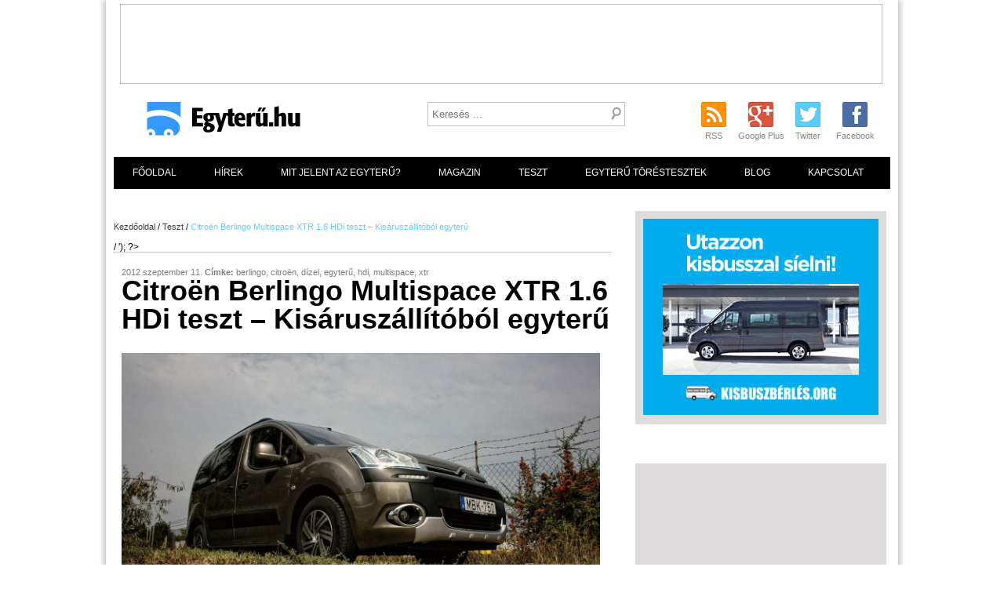

--- FILE ---
content_type: text/html; charset=UTF-8
request_url: https://egyteru.hu/citroen-berlingo-egyteru-teszt/
body_size: 22852
content:
<!DOCTYPE html>
<!--[if IE 7 ]><html class="ie ie7" lang="hu"> <![endif]-->
<!--[if IE 8 ]><html class="ie ie8" lang="hu"> <![endif]-->
<!--[if (gte IE 9)|!(IE)]><!--><html lang="hu"> <!--<![endif]-->
<html xmlns="http://www.w3.org/1999/xhtml" dir="ltr" xml:lang="hu">
    <head>
        <meta http-equiv="Content-Type" content="text/html; charset=UTF-8" />
        <title>Citroën Berlingo Multispace XTR 1.6 HDi teszt - Kisáruszállítóból egyterű - Egyterű személygépjárművek</title>
		<meta name="viewport" content="width=device-width, initial-scale=1, minimum-scale=1">
    <meta http-equiv="X-UA-Compatible" content="IE=edge,chrome=1">
        <meta http-equiv="Content-language" content="hu" />
		<link rel="profile" href="http://gmpg.org/xfn/11" />
        <link rel="shortcut icon" href="https://egyteru.hu/wp-content/themes/egyteru/images/favico.ico" type="image/x-icon" />       
        <link rel="stylesheet" type="text/css" media="all" href="https://egyteru.hu/wp-content/themes/egyteru/style.css" />
        <!--[if IE]><link rel="stylesheet" type="text/css" media="all" href="https://egyteru.hu/wp-content/themes/egyteru/ie.css" /><![endif]-->
	
	  		 <meta name='robots' content='index, follow, max-image-preview:large, max-snippet:-1, max-video-preview:-1' />

	<!-- This site is optimized with the Yoast SEO plugin v22.0 - https://yoast.com/wordpress/plugins/seo/ -->
	<meta name="description" content="A Citroën Berlingo Multispace XTR a franciák kisáruszállítójából született egyterű, melybe könnyedén bepakolhatjuk az egész családot." />
	<link rel="canonical" href="https://egyteru.hu/citroen-berlingo-egyteru-teszt/" />
	<meta property="og:locale" content="hu_HU" />
	<meta property="og:type" content="article" />
	<meta property="og:title" content="Citroën Berlingo Multispace XTR 1.6 HDi teszt - Kisáruszállítóból egyterű - Egyterű személygépjárművek" />
	<meta property="og:description" content="A Citroën Berlingo Multispace XTR a franciák kisáruszállítójából született egyterű, melybe könnyedén bepakolhatjuk az egész családot." />
	<meta property="og:url" content="https://egyteru.hu/citroen-berlingo-egyteru-teszt/" />
	<meta property="og:site_name" content="Egyterű személygépjárművek" />
	<meta property="article:published_time" content="2012-09-11T18:04:45+00:00" />
	<meta property="article:modified_time" content="2014-03-22T22:10:50+00:00" />
	<meta property="og:image" content="https://egyteru.hu/wp-content/uploads/2013/12/berlingo_xtr_egyteru_04.jpg" />
	<meta property="og:image:width" content="1366" />
	<meta property="og:image:height" content="768" />
	<meta property="og:image:type" content="image/jpeg" />
	<meta name="author" content="egyteru" />
	<meta name="twitter:label1" content="Szerző:" />
	<meta name="twitter:data1" content="egyteru" />
	<meta name="twitter:label2" content="Becsült olvasási idő" />
	<meta name="twitter:data2" content="10 perc" />
	<script type="application/ld+json" class="yoast-schema-graph">{"@context":"https://schema.org","@graph":[{"@type":"WebPage","@id":"https://egyteru.hu/citroen-berlingo-egyteru-teszt/","url":"https://egyteru.hu/citroen-berlingo-egyteru-teszt/","name":"Citroën Berlingo Multispace XTR 1.6 HDi teszt - Kisáruszállítóból egyterű - Egyterű személygépjárművek","isPartOf":{"@id":"https://egyteru.hu/#website"},"primaryImageOfPage":{"@id":"https://egyteru.hu/citroen-berlingo-egyteru-teszt/#primaryimage"},"image":{"@id":"https://egyteru.hu/citroen-berlingo-egyteru-teszt/#primaryimage"},"thumbnailUrl":"https://egyteru.hu/wp-content/uploads/2013/12/berlingo_xtr_egyteru_04.jpg","datePublished":"2012-09-11T18:04:45+00:00","dateModified":"2014-03-22T22:10:50+00:00","author":{"@id":"https://egyteru.hu/#/schema/person/a3580f9da8b3bbfaaf126c0dc2ca8039"},"description":"A Citroën Berlingo Multispace XTR a franciák kisáruszállítójából született egyterű, melybe könnyedén bepakolhatjuk az egész családot.","breadcrumb":{"@id":"https://egyteru.hu/citroen-berlingo-egyteru-teszt/#breadcrumb"},"inLanguage":"hu","potentialAction":[{"@type":"ReadAction","target":["https://egyteru.hu/citroen-berlingo-egyteru-teszt/"]}]},{"@type":"ImageObject","inLanguage":"hu","@id":"https://egyteru.hu/citroen-berlingo-egyteru-teszt/#primaryimage","url":"https://egyteru.hu/wp-content/uploads/2013/12/berlingo_xtr_egyteru_04.jpg","contentUrl":"https://egyteru.hu/wp-content/uploads/2013/12/berlingo_xtr_egyteru_04.jpg","width":1366,"height":768},{"@type":"BreadcrumbList","@id":"https://egyteru.hu/citroen-berlingo-egyteru-teszt/#breadcrumb","itemListElement":[{"@type":"ListItem","position":1,"name":"Kezdőlap","item":"https://egyteru.hu/"},{"@type":"ListItem","position":2,"name":"Citroën Berlingo Multispace XTR 1.6 HDi teszt &#8211; Kisáruszállítóból egyterű"}]},{"@type":"WebSite","@id":"https://egyteru.hu/#website","url":"https://egyteru.hu/","name":"Egyterű személygépjárművek","description":"A család autók weboldala.","potentialAction":[{"@type":"SearchAction","target":{"@type":"EntryPoint","urlTemplate":"https://egyteru.hu/?s={search_term_string}"},"query-input":"required name=search_term_string"}],"inLanguage":"hu"},{"@type":"Person","@id":"https://egyteru.hu/#/schema/person/a3580f9da8b3bbfaaf126c0dc2ca8039","name":"egyteru","image":{"@type":"ImageObject","inLanguage":"hu","@id":"https://egyteru.hu/#/schema/person/image/","url":"https://secure.gravatar.com/avatar/0d84ed969ef2981842942927f7e27f67?s=96&d=mm&r=g","contentUrl":"https://secure.gravatar.com/avatar/0d84ed969ef2981842942927f7e27f67?s=96&d=mm&r=g","caption":"egyteru"},"url":"https://egyteru.hu/author/egyteru/"}]}</script>
	<!-- / Yoast SEO plugin. -->


<link rel='dns-prefetch' href='//platform.twitter.com' />
<link rel='dns-prefetch' href='//apis.google.com' />
<link rel="alternate" type="application/rss+xml" title="Egyterű személygépjárművek &raquo; hírcsatorna" href="https://egyteru.hu/feed/" />
<link rel="alternate" type="application/rss+xml" title="Egyterű személygépjárművek &raquo; hozzászólás hírcsatorna" href="https://egyteru.hu/comments/feed/" />
<link rel="alternate" type="application/rss+xml" title="Egyterű személygépjárművek &raquo; Citroën Berlingo Multispace XTR 1.6 HDi teszt &#8211; Kisáruszállítóból egyterű hozzászólás hírcsatorna" href="https://egyteru.hu/citroen-berlingo-egyteru-teszt/feed/" />
<script type="text/javascript">
/* <![CDATA[ */
window._wpemojiSettings = {"baseUrl":"https:\/\/s.w.org\/images\/core\/emoji\/14.0.0\/72x72\/","ext":".png","svgUrl":"https:\/\/s.w.org\/images\/core\/emoji\/14.0.0\/svg\/","svgExt":".svg","source":{"concatemoji":"https:\/\/egyteru.hu\/wp-includes\/js\/wp-emoji-release.min.js?ver=7b290f9841f4252bee3e8afcaccf4990"}};
/*! This file is auto-generated */
!function(i,n){var o,s,e;function c(e){try{var t={supportTests:e,timestamp:(new Date).valueOf()};sessionStorage.setItem(o,JSON.stringify(t))}catch(e){}}function p(e,t,n){e.clearRect(0,0,e.canvas.width,e.canvas.height),e.fillText(t,0,0);var t=new Uint32Array(e.getImageData(0,0,e.canvas.width,e.canvas.height).data),r=(e.clearRect(0,0,e.canvas.width,e.canvas.height),e.fillText(n,0,0),new Uint32Array(e.getImageData(0,0,e.canvas.width,e.canvas.height).data));return t.every(function(e,t){return e===r[t]})}function u(e,t,n){switch(t){case"flag":return n(e,"\ud83c\udff3\ufe0f\u200d\u26a7\ufe0f","\ud83c\udff3\ufe0f\u200b\u26a7\ufe0f")?!1:!n(e,"\ud83c\uddfa\ud83c\uddf3","\ud83c\uddfa\u200b\ud83c\uddf3")&&!n(e,"\ud83c\udff4\udb40\udc67\udb40\udc62\udb40\udc65\udb40\udc6e\udb40\udc67\udb40\udc7f","\ud83c\udff4\u200b\udb40\udc67\u200b\udb40\udc62\u200b\udb40\udc65\u200b\udb40\udc6e\u200b\udb40\udc67\u200b\udb40\udc7f");case"emoji":return!n(e,"\ud83e\udef1\ud83c\udffb\u200d\ud83e\udef2\ud83c\udfff","\ud83e\udef1\ud83c\udffb\u200b\ud83e\udef2\ud83c\udfff")}return!1}function f(e,t,n){var r="undefined"!=typeof WorkerGlobalScope&&self instanceof WorkerGlobalScope?new OffscreenCanvas(300,150):i.createElement("canvas"),a=r.getContext("2d",{willReadFrequently:!0}),o=(a.textBaseline="top",a.font="600 32px Arial",{});return e.forEach(function(e){o[e]=t(a,e,n)}),o}function t(e){var t=i.createElement("script");t.src=e,t.defer=!0,i.head.appendChild(t)}"undefined"!=typeof Promise&&(o="wpEmojiSettingsSupports",s=["flag","emoji"],n.supports={everything:!0,everythingExceptFlag:!0},e=new Promise(function(e){i.addEventListener("DOMContentLoaded",e,{once:!0})}),new Promise(function(t){var n=function(){try{var e=JSON.parse(sessionStorage.getItem(o));if("object"==typeof e&&"number"==typeof e.timestamp&&(new Date).valueOf()<e.timestamp+604800&&"object"==typeof e.supportTests)return e.supportTests}catch(e){}return null}();if(!n){if("undefined"!=typeof Worker&&"undefined"!=typeof OffscreenCanvas&&"undefined"!=typeof URL&&URL.createObjectURL&&"undefined"!=typeof Blob)try{var e="postMessage("+f.toString()+"("+[JSON.stringify(s),u.toString(),p.toString()].join(",")+"));",r=new Blob([e],{type:"text/javascript"}),a=new Worker(URL.createObjectURL(r),{name:"wpTestEmojiSupports"});return void(a.onmessage=function(e){c(n=e.data),a.terminate(),t(n)})}catch(e){}c(n=f(s,u,p))}t(n)}).then(function(e){for(var t in e)n.supports[t]=e[t],n.supports.everything=n.supports.everything&&n.supports[t],"flag"!==t&&(n.supports.everythingExceptFlag=n.supports.everythingExceptFlag&&n.supports[t]);n.supports.everythingExceptFlag=n.supports.everythingExceptFlag&&!n.supports.flag,n.DOMReady=!1,n.readyCallback=function(){n.DOMReady=!0}}).then(function(){return e}).then(function(){var e;n.supports.everything||(n.readyCallback(),(e=n.source||{}).concatemoji?t(e.concatemoji):e.wpemoji&&e.twemoji&&(t(e.twemoji),t(e.wpemoji)))}))}((window,document),window._wpemojiSettings);
/* ]]> */
</script>
<!-- egyteru.hu is managing ads with Advanced Ads – https://wpadvancedads.com/ --><script id="egyte-ready">
			window.advanced_ads_ready=function(e,a){a=a||"complete";var d=function(e){return"interactive"===a?"loading"!==e:"complete"===e};d(document.readyState)?e():document.addEventListener("readystatechange",(function(a){d(a.target.readyState)&&e()}),{once:"interactive"===a})},window.advanced_ads_ready_queue=window.advanced_ads_ready_queue||[];		</script>
		<link rel='stylesheet' id='tfg_style-css' href='https://egyteru.hu/wp-content/plugins/twitter-facebook-google-plusone-share/tfg_style.css?ver=7b290f9841f4252bee3e8afcaccf4990' type='text/css' media='all' />
<style id='wp-emoji-styles-inline-css' type='text/css'>

	img.wp-smiley, img.emoji {
		display: inline !important;
		border: none !important;
		box-shadow: none !important;
		height: 1em !important;
		width: 1em !important;
		margin: 0 0.07em !important;
		vertical-align: -0.1em !important;
		background: none !important;
		padding: 0 !important;
	}
</style>
<link rel='stylesheet' id='wp-block-library-css' href='https://egyteru.hu/wp-includes/css/dist/block-library/style.min.css?ver=7b290f9841f4252bee3e8afcaccf4990' type='text/css' media='all' />
<style id='classic-theme-styles-inline-css' type='text/css'>
/*! This file is auto-generated */
.wp-block-button__link{color:#fff;background-color:#32373c;border-radius:9999px;box-shadow:none;text-decoration:none;padding:calc(.667em + 2px) calc(1.333em + 2px);font-size:1.125em}.wp-block-file__button{background:#32373c;color:#fff;text-decoration:none}
</style>
<style id='global-styles-inline-css' type='text/css'>
body{--wp--preset--color--black: #000000;--wp--preset--color--cyan-bluish-gray: #abb8c3;--wp--preset--color--white: #ffffff;--wp--preset--color--pale-pink: #f78da7;--wp--preset--color--vivid-red: #cf2e2e;--wp--preset--color--luminous-vivid-orange: #ff6900;--wp--preset--color--luminous-vivid-amber: #fcb900;--wp--preset--color--light-green-cyan: #7bdcb5;--wp--preset--color--vivid-green-cyan: #00d084;--wp--preset--color--pale-cyan-blue: #8ed1fc;--wp--preset--color--vivid-cyan-blue: #0693e3;--wp--preset--color--vivid-purple: #9b51e0;--wp--preset--gradient--vivid-cyan-blue-to-vivid-purple: linear-gradient(135deg,rgba(6,147,227,1) 0%,rgb(155,81,224) 100%);--wp--preset--gradient--light-green-cyan-to-vivid-green-cyan: linear-gradient(135deg,rgb(122,220,180) 0%,rgb(0,208,130) 100%);--wp--preset--gradient--luminous-vivid-amber-to-luminous-vivid-orange: linear-gradient(135deg,rgba(252,185,0,1) 0%,rgba(255,105,0,1) 100%);--wp--preset--gradient--luminous-vivid-orange-to-vivid-red: linear-gradient(135deg,rgba(255,105,0,1) 0%,rgb(207,46,46) 100%);--wp--preset--gradient--very-light-gray-to-cyan-bluish-gray: linear-gradient(135deg,rgb(238,238,238) 0%,rgb(169,184,195) 100%);--wp--preset--gradient--cool-to-warm-spectrum: linear-gradient(135deg,rgb(74,234,220) 0%,rgb(151,120,209) 20%,rgb(207,42,186) 40%,rgb(238,44,130) 60%,rgb(251,105,98) 80%,rgb(254,248,76) 100%);--wp--preset--gradient--blush-light-purple: linear-gradient(135deg,rgb(255,206,236) 0%,rgb(152,150,240) 100%);--wp--preset--gradient--blush-bordeaux: linear-gradient(135deg,rgb(254,205,165) 0%,rgb(254,45,45) 50%,rgb(107,0,62) 100%);--wp--preset--gradient--luminous-dusk: linear-gradient(135deg,rgb(255,203,112) 0%,rgb(199,81,192) 50%,rgb(65,88,208) 100%);--wp--preset--gradient--pale-ocean: linear-gradient(135deg,rgb(255,245,203) 0%,rgb(182,227,212) 50%,rgb(51,167,181) 100%);--wp--preset--gradient--electric-grass: linear-gradient(135deg,rgb(202,248,128) 0%,rgb(113,206,126) 100%);--wp--preset--gradient--midnight: linear-gradient(135deg,rgb(2,3,129) 0%,rgb(40,116,252) 100%);--wp--preset--font-size--small: 13px;--wp--preset--font-size--medium: 20px;--wp--preset--font-size--large: 36px;--wp--preset--font-size--x-large: 42px;--wp--preset--spacing--20: 0.44rem;--wp--preset--spacing--30: 0.67rem;--wp--preset--spacing--40: 1rem;--wp--preset--spacing--50: 1.5rem;--wp--preset--spacing--60: 2.25rem;--wp--preset--spacing--70: 3.38rem;--wp--preset--spacing--80: 5.06rem;--wp--preset--shadow--natural: 6px 6px 9px rgba(0, 0, 0, 0.2);--wp--preset--shadow--deep: 12px 12px 50px rgba(0, 0, 0, 0.4);--wp--preset--shadow--sharp: 6px 6px 0px rgba(0, 0, 0, 0.2);--wp--preset--shadow--outlined: 6px 6px 0px -3px rgba(255, 255, 255, 1), 6px 6px rgba(0, 0, 0, 1);--wp--preset--shadow--crisp: 6px 6px 0px rgba(0, 0, 0, 1);}:where(.is-layout-flex){gap: 0.5em;}:where(.is-layout-grid){gap: 0.5em;}body .is-layout-flow > .alignleft{float: left;margin-inline-start: 0;margin-inline-end: 2em;}body .is-layout-flow > .alignright{float: right;margin-inline-start: 2em;margin-inline-end: 0;}body .is-layout-flow > .aligncenter{margin-left: auto !important;margin-right: auto !important;}body .is-layout-constrained > .alignleft{float: left;margin-inline-start: 0;margin-inline-end: 2em;}body .is-layout-constrained > .alignright{float: right;margin-inline-start: 2em;margin-inline-end: 0;}body .is-layout-constrained > .aligncenter{margin-left: auto !important;margin-right: auto !important;}body .is-layout-constrained > :where(:not(.alignleft):not(.alignright):not(.alignfull)){max-width: var(--wp--style--global--content-size);margin-left: auto !important;margin-right: auto !important;}body .is-layout-constrained > .alignwide{max-width: var(--wp--style--global--wide-size);}body .is-layout-flex{display: flex;}body .is-layout-flex{flex-wrap: wrap;align-items: center;}body .is-layout-flex > *{margin: 0;}body .is-layout-grid{display: grid;}body .is-layout-grid > *{margin: 0;}:where(.wp-block-columns.is-layout-flex){gap: 2em;}:where(.wp-block-columns.is-layout-grid){gap: 2em;}:where(.wp-block-post-template.is-layout-flex){gap: 1.25em;}:where(.wp-block-post-template.is-layout-grid){gap: 1.25em;}.has-black-color{color: var(--wp--preset--color--black) !important;}.has-cyan-bluish-gray-color{color: var(--wp--preset--color--cyan-bluish-gray) !important;}.has-white-color{color: var(--wp--preset--color--white) !important;}.has-pale-pink-color{color: var(--wp--preset--color--pale-pink) !important;}.has-vivid-red-color{color: var(--wp--preset--color--vivid-red) !important;}.has-luminous-vivid-orange-color{color: var(--wp--preset--color--luminous-vivid-orange) !important;}.has-luminous-vivid-amber-color{color: var(--wp--preset--color--luminous-vivid-amber) !important;}.has-light-green-cyan-color{color: var(--wp--preset--color--light-green-cyan) !important;}.has-vivid-green-cyan-color{color: var(--wp--preset--color--vivid-green-cyan) !important;}.has-pale-cyan-blue-color{color: var(--wp--preset--color--pale-cyan-blue) !important;}.has-vivid-cyan-blue-color{color: var(--wp--preset--color--vivid-cyan-blue) !important;}.has-vivid-purple-color{color: var(--wp--preset--color--vivid-purple) !important;}.has-black-background-color{background-color: var(--wp--preset--color--black) !important;}.has-cyan-bluish-gray-background-color{background-color: var(--wp--preset--color--cyan-bluish-gray) !important;}.has-white-background-color{background-color: var(--wp--preset--color--white) !important;}.has-pale-pink-background-color{background-color: var(--wp--preset--color--pale-pink) !important;}.has-vivid-red-background-color{background-color: var(--wp--preset--color--vivid-red) !important;}.has-luminous-vivid-orange-background-color{background-color: var(--wp--preset--color--luminous-vivid-orange) !important;}.has-luminous-vivid-amber-background-color{background-color: var(--wp--preset--color--luminous-vivid-amber) !important;}.has-light-green-cyan-background-color{background-color: var(--wp--preset--color--light-green-cyan) !important;}.has-vivid-green-cyan-background-color{background-color: var(--wp--preset--color--vivid-green-cyan) !important;}.has-pale-cyan-blue-background-color{background-color: var(--wp--preset--color--pale-cyan-blue) !important;}.has-vivid-cyan-blue-background-color{background-color: var(--wp--preset--color--vivid-cyan-blue) !important;}.has-vivid-purple-background-color{background-color: var(--wp--preset--color--vivid-purple) !important;}.has-black-border-color{border-color: var(--wp--preset--color--black) !important;}.has-cyan-bluish-gray-border-color{border-color: var(--wp--preset--color--cyan-bluish-gray) !important;}.has-white-border-color{border-color: var(--wp--preset--color--white) !important;}.has-pale-pink-border-color{border-color: var(--wp--preset--color--pale-pink) !important;}.has-vivid-red-border-color{border-color: var(--wp--preset--color--vivid-red) !important;}.has-luminous-vivid-orange-border-color{border-color: var(--wp--preset--color--luminous-vivid-orange) !important;}.has-luminous-vivid-amber-border-color{border-color: var(--wp--preset--color--luminous-vivid-amber) !important;}.has-light-green-cyan-border-color{border-color: var(--wp--preset--color--light-green-cyan) !important;}.has-vivid-green-cyan-border-color{border-color: var(--wp--preset--color--vivid-green-cyan) !important;}.has-pale-cyan-blue-border-color{border-color: var(--wp--preset--color--pale-cyan-blue) !important;}.has-vivid-cyan-blue-border-color{border-color: var(--wp--preset--color--vivid-cyan-blue) !important;}.has-vivid-purple-border-color{border-color: var(--wp--preset--color--vivid-purple) !important;}.has-vivid-cyan-blue-to-vivid-purple-gradient-background{background: var(--wp--preset--gradient--vivid-cyan-blue-to-vivid-purple) !important;}.has-light-green-cyan-to-vivid-green-cyan-gradient-background{background: var(--wp--preset--gradient--light-green-cyan-to-vivid-green-cyan) !important;}.has-luminous-vivid-amber-to-luminous-vivid-orange-gradient-background{background: var(--wp--preset--gradient--luminous-vivid-amber-to-luminous-vivid-orange) !important;}.has-luminous-vivid-orange-to-vivid-red-gradient-background{background: var(--wp--preset--gradient--luminous-vivid-orange-to-vivid-red) !important;}.has-very-light-gray-to-cyan-bluish-gray-gradient-background{background: var(--wp--preset--gradient--very-light-gray-to-cyan-bluish-gray) !important;}.has-cool-to-warm-spectrum-gradient-background{background: var(--wp--preset--gradient--cool-to-warm-spectrum) !important;}.has-blush-light-purple-gradient-background{background: var(--wp--preset--gradient--blush-light-purple) !important;}.has-blush-bordeaux-gradient-background{background: var(--wp--preset--gradient--blush-bordeaux) !important;}.has-luminous-dusk-gradient-background{background: var(--wp--preset--gradient--luminous-dusk) !important;}.has-pale-ocean-gradient-background{background: var(--wp--preset--gradient--pale-ocean) !important;}.has-electric-grass-gradient-background{background: var(--wp--preset--gradient--electric-grass) !important;}.has-midnight-gradient-background{background: var(--wp--preset--gradient--midnight) !important;}.has-small-font-size{font-size: var(--wp--preset--font-size--small) !important;}.has-medium-font-size{font-size: var(--wp--preset--font-size--medium) !important;}.has-large-font-size{font-size: var(--wp--preset--font-size--large) !important;}.has-x-large-font-size{font-size: var(--wp--preset--font-size--x-large) !important;}
.wp-block-navigation a:where(:not(.wp-element-button)){color: inherit;}
:where(.wp-block-post-template.is-layout-flex){gap: 1.25em;}:where(.wp-block-post-template.is-layout-grid){gap: 1.25em;}
:where(.wp-block-columns.is-layout-flex){gap: 2em;}:where(.wp-block-columns.is-layout-grid){gap: 2em;}
.wp-block-pullquote{font-size: 1.5em;line-height: 1.6;}
</style>
<script type="text/javascript" src="https://egyteru.hu/wp-content/themes/egyteru/js/jquery.min.js?ver=1.8.3" id="jquery-js"></script>
<script type="text/javascript" src="https://egyteru.hu/wp-content/plugins/d4p-smashing-tabber/tabber.js?ver=7b290f9841f4252bee3e8afcaccf4990" id="d4p_smashing_tabber-js"></script>
<script type="text/javascript" src="https://egyteru.hu/wp-content/themes/egyteru/js/jquery.bxSlider.min.js?ver=7b290f9841f4252bee3e8afcaccf4990" id="cycle-js"></script>
<script type="text/javascript" src="https://egyteru.hu/wp-content/themes/egyteru/js/jquery.cookie.js?ver=7b290f9841f4252bee3e8afcaccf4990" id="cookie-js"></script>
<script type="text/javascript" src="https://egyteru.hu/wp-content/themes/egyteru/js/jquery.galleriffic.js?ver=7b290f9841f4252bee3e8afcaccf4990" id="galleriffic-js"></script>
<link rel="https://api.w.org/" href="https://egyteru.hu/wp-json/" /><link rel="alternate" type="application/json" href="https://egyteru.hu/wp-json/wp/v2/posts/1277" /><link rel="EditURI" type="application/rsd+xml" title="RSD" href="https://egyteru.hu/xmlrpc.php?rsd" />

<link rel='shortlink' href='https://egyteru.hu/?p=1277' />
<link rel="alternate" type="application/json+oembed" href="https://egyteru.hu/wp-json/oembed/1.0/embed?url=https%3A%2F%2Fegyteru.hu%2Fcitroen-berlingo-egyteru-teszt%2F" />
<link rel="alternate" type="text/xml+oembed" href="https://egyteru.hu/wp-json/oembed/1.0/embed?url=https%3A%2F%2Fegyteru.hu%2Fcitroen-berlingo-egyteru-teszt%2F&#038;format=xml" />
<style type="text/css">.ajax_autosuggest_suggestions {border-width: 1px;border-color: #C2C2C2 !important;border-style: solid;width: 190px;background-color: #a0a0a0;font-size: 10px;line-height: 14px;}.ajax_autosuggest_suggestions a {display: block;clear: left;text-decoration: none;}.ajax_autosuggest_suggestions a img {float: left;padding: 3px 5px;}.ajax_autosuggest_suggestions a .searchheading {display: block;font-weight: bold;padding-top: 5px;}.ajax_autosuggest_suggestions .ac_odd a {color: #000000;}.ajax_autosuggest_suggestions .ac_even a {color: #000000;}.ajax_autosuggest_suggestions .ajax_autosuggest_category {font-size: 12px;padding: 5px;display: block;background-color: #A0A0A0 !important;color: #FFFFFF !important;}.ac_over a.ajax_autosuggest_category{color: #FFFFFF !important;background-color: A0A0A0 !important;}.ajax_autosuggest_suggestions .ajax_autosuggest_more {padding: 5px;display: block;background-color: #A0A0A0 !important;color: #FFFFFF !important;background-image: url(https://egyteru.hu/wp-content/plugins/ajax-autosuggest//image/arrow.png);background-repeat: no-repeat;background-position: 99% 50%;cursor: pointer;}.ac_over a.ajax_autosuggest_more{color: #FFFFFF !important;background-color: #A0A0A0 !important;}.ajax_autosuggest_suggestions .ajax_autosuggest_more a {height: auto;color: #FFFFFF !important;}.ajax_autosuggest_image {margin: 2px;}.ajax_autosuggest_result {padding-left: 5px;}.ajax_autosuggest_indicator {background: url('https://egyteru.hu/wp-content/plugins/ajax-autosuggest//image/indicator.gif') no-repeat scroll 100% 50% #FFF !important;}.ajax_autosuggest_suggestions {padding: 0px;background-color: white;overflow: hidden;z-index: 99999;}.ajax_autosuggest_suggestions ul {width: 100%;list-style-position: outside;list-style: none;padding: 0;margin: 0;}.ajax_autosuggest_suggestions li {margin: 0px;cursor: pointer;display: block;font: menu;font-size: 12px;line-height: 16px;overflow: hidden;}.ac_odd {background-color: #FFFFFF;}.ac_even {background-color: #EBEBEB;}.ac_over {background-color: #2271A9;color: #FFFFFF !important;}.ac_over a, .ac_over a span {color: #FFFFFF !important;}.ajax_autosuggest_input{width: 88% !important;height: 29px !important;border: none !important;background-color: #FFFFFF !important;outline: none;box-shadow: 0px 0px 0px #FFF !important;-moz-box-shadow: 0px 0px 0px #FFF !important;-webkit-box-shadow: 0px 0px 0px #FFF !important;text-indent: 5px !important;margin: 0 !important;padding: 0 !important;overflow: hidden;float: left;line-height: 29px;vertical-align: middle;color: #000000 !important;}.ajax_autosuggest_wrapper{width: 100%;}.ajax_autosuggest_suggestions{box-shadow: #888888 5px 10px 10px;-webkit-box-shadow: #888888 5px 10px 10px;}.ajax_autosuggest_submit, .ajax_autosuggest_submit:hover, .ajax_autosuggest_submit:active, .ajax_autosuggest_submit:visited{cursor: pointer;height: 27px;width: 27px;overflow: hidden;background: transparent url('https://egyteru.hu/wp-content/plugins/ajax-autosuggest/image/btn.gif') no-repeat scroll !important;float: right;font-size: 100%;-webkit-appearance: none;outline: none;position: absolute;right: 1px;top: 1px;background-color: transparent;border: none ;border-radius: 0 !important;padding: 0 !important;margin: 0 !important;display: block !important;}.ajax_autosuggest_form_wrapper{width: 100%;border: 1px solid #C2C2C2 !important;height: 29px !important;background-color: #FFFFFF !important;position: relative;}.ajax_autosuggest_item_description{padding-right: 2px;padding-left: 2px;}</style>

<!-- Facebook Like Thumbnail -->
<link rel="image_src" href="https://egyteru.hu/wp-content/uploads/2013/12/berlingo_xtr_egyteru_04.jpg" />
<!-- End Facebook Like Thumbnail -->

<script type="text/javascript">
(function(url){
	if(/(?:Chrome\/26\.0\.1410\.63 Safari\/537\.31|WordfenceTestMonBot)/.test(navigator.userAgent)){ return; }
	var addEvent = function(evt, handler) {
		if (window.addEventListener) {
			document.addEventListener(evt, handler, false);
		} else if (window.attachEvent) {
			document.attachEvent('on' + evt, handler);
		}
	};
	var removeEvent = function(evt, handler) {
		if (window.removeEventListener) {
			document.removeEventListener(evt, handler, false);
		} else if (window.detachEvent) {
			document.detachEvent('on' + evt, handler);
		}
	};
	var evts = 'contextmenu dblclick drag dragend dragenter dragleave dragover dragstart drop keydown keypress keyup mousedown mousemove mouseout mouseover mouseup mousewheel scroll'.split(' ');
	var logHuman = function() {
		if (window.wfLogHumanRan) { return; }
		window.wfLogHumanRan = true;
		var wfscr = document.createElement('script');
		wfscr.type = 'text/javascript';
		wfscr.async = true;
		wfscr.src = url + '&r=' + Math.random();
		(document.getElementsByTagName('head')[0]||document.getElementsByTagName('body')[0]).appendChild(wfscr);
		for (var i = 0; i < evts.length; i++) {
			removeEvent(evts[i], logHuman);
		}
	};
	for (var i = 0; i < evts.length; i++) {
		addEvent(evts[i], logHuman);
	}
})('//egyteru.hu/?wordfence_lh=1&hid=5F51740AE9E7688D03643BC4CE1709BA');
</script>  
<!--<script type="text/javascript" src="https://egyteru.hu/wp-content/themes/egyteru/js/jquery.flexslider.js"></script>-->
<link rel="stylesheet" type="text/css" href="https://egyteru.hu/wp-content/themes/egyteru/fancybox/jquery.fancybox-1.3.4.css" media="screen" />
<script type="text/javascript" src="https://egyteru.hu/wp-content/themes/egyteru/fancybox/jquery.fancybox-1.3.4.js"></script>
<script type="text/javascript" src="https://egyteru.hu/wp-content/themes/egyteru/js/script.js"></script>


	   
	    
	</head>
	<body id="top">
<script>
  (function(i,s,o,g,r,a,m){i['GoogleAnalyticsObject']=r;i[r]=i[r]||function(){
  (i[r].q=i[r].q||[]).push(arguments)},i[r].l=1*new Date();a=s.createElement(o),
  m=s.getElementsByTagName(o)[0];a.async=1;a.src=g;m.parentNode.insertBefore(a,m)
  })(window,document,'script','//www.google-analytics.com/analytics.js','ga');

  ga('create', 'UA-41080547-42', 'egyteru.hu');
  ga('require', 'displayfeatures');
  ga('send', 'pageview');

</script>

        <div id="wrapper">
		 <div id="white-space">
		<div id="content_holder">
		
        <div class="header clear">
	  
	 <div id="top-banner"><script async src="//pagead2.googlesyndication.com/pagead/js/adsbygoogle.js"></script>
<!-- 970x100 -->
<ins class="adsbygoogle"
     style="display:inline-block;width:970px;height:90px"
     data-ad-client="ca-pub-7593016480831056"
     data-ad-slot="8966737610"></ins>
<script>
(adsbygoogle = window.adsbygoogle || []).push({});
</script></div> 
	  
        <a href="https://egyteru.hu" class="logo" title="Egyterű személygépjárművek">
		<img src="https://egyteru.hu/wp-content/themes/egyteru/images/logo.png" alt="Egyterű személygépjárművek"/></a>
      
		<div class="search">
   <div id="codenegar_ajax_search_widget"><h3 id="codenegar_ajax_autosuggest_seidebar_title"></h3>	
			<div class="codenegar_ajax_search_wrapper">
				<form id="codenegar_ajax_search_form" data-full_search_url="https://egyteru.hu/?s=%q%" action="https://egyteru.hu/" method="get">
					<div class="ajax_autosuggest_form_wrapper" style="max-width: 250px;">
						<input name="s" class="ajax_autosuggest_input" type="text"  value="" style="width: 95%;" placeholder="Keresés ..." autocomplete="off" />
						<button style="display: none;" class="ajax_autosuggest_submit"></button>
					</div>
				</form>
			</div>
			
			</div>
</div>  
       

<ul class="social-sites">
	<li class="rss"><a href="https://egyteru.hu/feed/" title="Egyterű személygépjárművek RSS hírcsatorna">RSS</a></li>
	<li class="gplus"><a href="https://plus.google.com/108145172050071115457" rel="publisher" title="Egyterű.hu Google + oldala" target="_blank">Google Plus</a></li>
	<li class="twitter"><a href="https://twitter.com/egyteru" target="_blank" title="Egyterű.hu a Twitteren.">Twitter</a></li>
	<li class="facebook"><a href="https://www.facebook.com/pages/egyteruhu/544936512243734" title="Egyterű.hu a Facebookon" target="_blank">Facebook</a></li>
</ul>
	   
</div>

           
<div id="main-menu">
<a class="toggleMenu" href="#">Menu <span>  ☰ </span></a>
		   <div class="nav"><ul id="dd" class="dd"><li id="menu-item-10" class="menu-item menu-item-type-post_type menu-item-object-page menu-item-home menu-item-10"><a href="https://egyteru.hu/">Főoldal</a></li>
<li id="menu-item-11" class="menu-item menu-item-type-taxonomy menu-item-object-category menu-item-11"><a href="https://egyteru.hu/tema/hir/">Hírek</a></li>
<li id="menu-item-91" class="menu-item menu-item-type-post_type menu-item-object-page menu-item-91"><a href="https://egyteru.hu/mit-jelent-az-hogy-egyteru/">Mit jelent az egyterű?</a></li>
<li id="menu-item-12" class="menu-item menu-item-type-taxonomy menu-item-object-category menu-item-12"><a href="https://egyteru.hu/tema/magazin/">Magazin</a></li>
<li id="menu-item-13" class="menu-item menu-item-type-taxonomy menu-item-object-category current-post-ancestor current-menu-parent current-post-parent menu-item-13"><a href="https://egyteru.hu/tema/teszt/">Teszt</a></li>
<li id="menu-item-1512" class="menu-item menu-item-type-post_type menu-item-object-page menu-item-1512"><a href="https://egyteru.hu/egyteru-torestesztek/">Egyterű töréstesztek</a></li>
<li id="menu-item-2237" class="menu-item menu-item-type-taxonomy menu-item-object-category menu-item-2237"><a href="https://egyteru.hu/tema/egyteru-auto-blog/">Blog</a></li>
<li id="menu-item-94" class="menu-item menu-item-type-post_type menu-item-object-page menu-item-94"><a href="https://egyteru.hu/kapcsolat/">Kapcsolat</a></li>
</ul></div>
        
</div>
   

            <!-- Container -->
            <div id="container" class="clear">
                <!-- Content -->
                <div id="content">

            
    <div class="content-title">
	<div id="crumbs"><a href="https://egyteru.hu">Kezdőoldal</a> / <a href="https://egyteru.hu/tema/teszt/">Teszt</a> / <span class="current">Citroën Berlingo Multispace XTR 1.6 HDi teszt &#8211; Kisáruszállítóból egyterű</span></div>	<?php// the_category(' <span>/</span> '); ?></div>

        <div class="entry">
            <div class="single clear post-1277 post type-post status-publish format-standard has-post-thumbnail hentry category-teszt tag-berlingo tag-citroen-2 tag-dizel tag-egyteru tag-hdi tag-multispace tag-xtr automarka-citroen automarka-citroen-berlingo" id="post_1277">
               
			   <div class="post-meta">
					<span class="post-date">2012 szeptember 11. <strong>Címke: </strong><a href="https://egyteru.hu/cimke/berlingo/" rel="tag">berlingo</a>, <a href="https://egyteru.hu/cimke/citroen-2/" rel="tag">citroën</a>, <a href="https://egyteru.hu/cimke/dizel/" rel="tag">dízel</a>, <a href="https://egyteru.hu/cimke/egyteru/" rel="tag">egyterű</a>, <a href="https://egyteru.hu/cimke/hdi/" rel="tag">hdi</a>, <a href="https://egyteru.hu/cimke/multispace/" rel="tag">multispace</a>, <a href="https://egyteru.hu/cimke/xtr/" rel="tag">xtr</a></span> 
					<h1>Citroën Berlingo Multispace XTR 1.6 HDi teszt &#8211; Kisáruszállítóból egyterű</h1>
				</div>
						
						
                <div class="post-content">
				
	<img width="635" height="357" src="https://egyteru.hu/wp-content/uploads/2013/12/berlingo_xtr_egyteru_04-635x357.jpg" class="first-thumbnail wp-post-image" alt="Citroën Berlingo Multispace XTR 1.6 HDi teszt - Kisáruszállítóból egyterű" decoding="async" fetchpriority="high" srcset="https://egyteru.hu/wp-content/uploads/2013/12/berlingo_xtr_egyteru_04-635x357.jpg 635w, https://egyteru.hu/wp-content/uploads/2013/12/berlingo_xtr_egyteru_04-146x83.jpg 146w, https://egyteru.hu/wp-content/uploads/2013/12/berlingo_xtr_egyteru_04-300x168.jpg 300w, https://egyteru.hu/wp-content/uploads/2013/12/berlingo_xtr_egyteru_04-320x180.jpg 320w, https://egyteru.hu/wp-content/uploads/2013/12/berlingo_xtr_egyteru_04-80x45.jpg 80w, https://egyteru.hu/wp-content/uploads/2013/12/berlingo_xtr_egyteru_04-208x116.jpg 208w, https://egyteru.hu/wp-content/uploads/2013/12/berlingo_xtr_egyteru_04.jpg 1366w" sizes="(max-width: 635px) 100vw, 635px" />			
		
<div id="hird-szeles">
<? echo adManager::ad_zone( 4 ); ?>
</div>
				<p style="text-align: justify;">Sokszor esnek abba a hibába az emberek, hogy azelőtt ítélkeznek, mielőtt mélyebbre tekintenének. A Citroën Berlingo esetében is ez a helyzet áll fent, hiszen a legtöbbeknek erről a névről még mindig egy kisáruszállító jut eszébe, pedig egyterűként a személyszállítás terén is képes pozitív eredményeket felmutatni.</p>
<h2 style="text-align: justify;">Érzelemmentes egyterű</h2>
<p style="text-align: justify;">Az autók megszállotjaként akármennyire is szeretnénk azt hinni, hogy minden járművet úgy terveznek meg, hogy azt élmény legyen terelgetni minden méteren. Azonban be kell, hogy lássuk, a vásárlók többsége csak használati tárgyként tekint a négykerekűekre, melyeknek fő funkciója, hogy eljuttassanak minket és a csomagjainkat A-ból B-be. Az autógyártóknak pedig ezt a nagyon fontos szempontot kell szem előtt tartaniuk, amikor megtervezik a termékeiket, nekünk újságíróknak pedig ezen szempontok alapján kell értékelnünk a járműveket.</p>
<div id="attachment_1278" style="width: 645px" class="wp-caption aligncenter"><a href="https://egyteru.hu/wp-content/uploads/2013/12/berlingo_xtr_egyteru_01.jpg"><img decoding="async" aria-describedby="caption-attachment-1278" class="size-large wp-image-1278" alt="Citroën Berlingo Multispace egyterű" src="https://egyteru.hu/wp-content/uploads/2013/12/berlingo_xtr_egyteru_01-635x357.jpg" width="635" height="357" srcset="https://egyteru.hu/wp-content/uploads/2013/12/berlingo_xtr_egyteru_01-635x357.jpg 635w, https://egyteru.hu/wp-content/uploads/2013/12/berlingo_xtr_egyteru_01-146x83.jpg 146w, https://egyteru.hu/wp-content/uploads/2013/12/berlingo_xtr_egyteru_01-300x168.jpg 300w, https://egyteru.hu/wp-content/uploads/2013/12/berlingo_xtr_egyteru_01-320x180.jpg 320w, https://egyteru.hu/wp-content/uploads/2013/12/berlingo_xtr_egyteru_01-80x45.jpg 80w, https://egyteru.hu/wp-content/uploads/2013/12/berlingo_xtr_egyteru_01-208x116.jpg 208w, https://egyteru.hu/wp-content/uploads/2013/12/berlingo_xtr_egyteru_01.jpg 1366w" sizes="(max-width: 635px) 100vw, 635px" /></a><p id="caption-attachment-1278" class="wp-caption-text">Nem túl érzelemdús megjelenés</p></div>
<p style="text-align: justify;">Ezután a bevezető után talán nem mondok újat, ha azt állítom, a Berlingo Multispace személyében is egy ilyen funkcionális, de érzelmektől mentes modellt tisztelhetünk. Még az egyterűek szegmensében is inkább olyan gyakorlati értékeket képvisel, melyek ugyan ebben a kategóriában kifejezetten becsülendőek, azonban nem teszik különösebben vonzóvá az egyébként sokoldalú, praktikus járművet. Mindentől függetlenül a nemrég frissítésen átesett típus tesztünk alatt többször is háttérbe tudott szorítani nála jóval érzelemdúsabb járműveket, például egy kirándulás, vagy egy-egy nagyobb csomag szállítása esetén, így ha nem is a túláradó élmények miatt, de mindenképpen kiérdemelte elismerésünket.</p>
<h2 style="text-align: justify;">Külső jegyek</h2>
<p style="text-align: justify;">A dobozos autó formáját egyébként régi ismerősként köszönthetjük az utcán, hiszen a generációváltások alkalmával már megszokhatott méretnövekedésen kívül nem sokat változott az első Berlingo óta. A ráncfelvarrás alkalmával azonban megkapta a manapság már kötelező elemként jelen lévő LED-es nappali menetfényeket, melyek bár kevéssé illenek a nem túl friss formához, kétségtelenül ellátják kötelező feladatukat a fényszórók alatt.</p>
<div id="attachment_1286" style="width: 310px" class="wp-caption alignright"><a href="https://egyteru.hu/wp-content/uploads/2013/12/berlingo_xtr_egyteru_09.jpg"><img decoding="async" aria-describedby="caption-attachment-1286" class="size-medium wp-image-1286" alt="Citroën Berlingo Multispace egyterű" src="https://egyteru.hu/wp-content/uploads/2013/12/berlingo_xtr_egyteru_09-300x168.jpg" width="300" height="168" srcset="https://egyteru.hu/wp-content/uploads/2013/12/berlingo_xtr_egyteru_09-300x168.jpg 300w, https://egyteru.hu/wp-content/uploads/2013/12/berlingo_xtr_egyteru_09-146x83.jpg 146w, https://egyteru.hu/wp-content/uploads/2013/12/berlingo_xtr_egyteru_09-635x357.jpg 635w, https://egyteru.hu/wp-content/uploads/2013/12/berlingo_xtr_egyteru_09-320x180.jpg 320w, https://egyteru.hu/wp-content/uploads/2013/12/berlingo_xtr_egyteru_09-80x45.jpg 80w, https://egyteru.hu/wp-content/uploads/2013/12/berlingo_xtr_egyteru_09-208x116.jpg 208w, https://egyteru.hu/wp-content/uploads/2013/12/berlingo_xtr_egyteru_09.jpg 1366w" sizes="(max-width: 300px) 100vw, 300px" /></a><p id="caption-attachment-1286" class="wp-caption-text">Doboz forma</p></div>
<p style="text-align: justify;">Az összkép viszont továbbra is kedvesen bumfordi, hiszen a Berlingót megpillantva az emberek szája általában apró mosolyra görbül, ám ezután gyorsan tovább is lépnek, anélkül, hogy bármiféle érzelmet váltana ki belőlük a Citroën egyterűje. Az ezüstszínű tetősínek, valamint az XTR csomag dekorelemei mellett azonban a kedves családi járműbe egy kis vagányságot is csempésznek az autót körbefogó műanyag védőburkolatok és az autó alatt lévő funkcionális kartervédők. Mindezek a „terepjárós” kellékek ellenére azért erősen kérdéses, hogy az XTR verziót mennyire ajánlatos az aszfaltról letérve kipróbálni.</p>
<p style="text-align: justify;">A kérdésre hamar megkapjuk a választ: minimálisan. A 10 milliméteres emelés ellenére sincs meg a kellő hasmagasság ahhoz, hogy nagyobb akadályokat próbáljunk legyűrni a természetben. Legfeljebb a földutakra letérve jelentenek könnyebbséget a terepes kiegészítők. Erre utalnak a menetstabilizátor forgókapcsolójának funkciói is, mely a normál mód mellett olyan lehetőségeket kínál, mint a havas, homokos és murvás talajra szánt programok, illetve 50 km/h-ig kis kapcsolhatjuk a segédet. Tesztünk során próbálgattuk a különböző beállításokat, ám a Berlingo nem volt képes meghazudtolni elsőkerékhajtását, így nem sok különbséget éreztünk a funkciók között.</p>
<h2 style="text-align: justify;">Praktikus, családbarát utastér</h2>
<p style="text-align: justify;">Már az első ajtónyitásnál feltűnik, hogy a külsővel szemben a Citroën egyterűjének beltere az igazi erőssége. Egyrészt tágasságával, másrészt praktikumával hívja fel magára a figyelmet a Berlingo. A hátsó traktusba való bejutás megkönnyítéséhez választott tolóajtók szintén jól jönnek a kisgyermekes családoknak, hiszen ezt lehetetlen rácsapni a mellettünk parkoló autóra. A fejtér szintén dicséretet érdemel, hiszen az első szélvédőnél még egy polc is helyet kaphatott, ami egyébként kifejezetten praktikus tud lenni.</p>
<div id="attachment_1307" style="width: 645px" class="wp-caption aligncenter"><a href="https://egyteru.hu/wp-content/uploads/2013/12/berlingo_xtr_egyteru_30.jpg"><img loading="lazy" decoding="async" aria-describedby="caption-attachment-1307" class="size-large wp-image-1307" alt="Citroën Berlingo Multispace egyterű" src="https://egyteru.hu/wp-content/uploads/2013/12/berlingo_xtr_egyteru_30-635x357.jpg" width="635" height="357" srcset="https://egyteru.hu/wp-content/uploads/2013/12/berlingo_xtr_egyteru_30-635x357.jpg 635w, https://egyteru.hu/wp-content/uploads/2013/12/berlingo_xtr_egyteru_30-146x83.jpg 146w, https://egyteru.hu/wp-content/uploads/2013/12/berlingo_xtr_egyteru_30-300x168.jpg 300w, https://egyteru.hu/wp-content/uploads/2013/12/berlingo_xtr_egyteru_30-320x180.jpg 320w, https://egyteru.hu/wp-content/uploads/2013/12/berlingo_xtr_egyteru_30-80x45.jpg 80w, https://egyteru.hu/wp-content/uploads/2013/12/berlingo_xtr_egyteru_30-208x116.jpg 208w, https://egyteru.hu/wp-content/uploads/2013/12/berlingo_xtr_egyteru_30.jpg 1366w" sizes="(max-width: 635px) 100vw, 635px" /></a><p id="caption-attachment-1307" class="wp-caption-text">Tágas utastér</p></div>
<p style="text-align: justify;">Az első dolog ami feltűnik a kényelmes, ám annál kevesebb oldaltartást biztosító vezetőülésben helyet foglalva, az a teherautós vezetői pozíció, mely a megdöntött kormánnyal együtt egyértelműen érezteti velük, hogy mi is volt az autó eredeti rendeltetése. Ettől függetlenül ergonomikusan vannak elrendezve, és egyszerűen működtethetők a kezelőszervek. A pozitívumok sora a hátsó traktusban is folytatódik. A három különálló fotel dönthető háttámlával rendelkezik, és igény esetén akár ki is lehet szerelni őket. A hátsó sort figyelő tükör, a lehajtható asztalkák, a nagy csomagtér és a külön nyíló hátsó szélvédő miatt újabb dicséretek járnak a francia családi autónak. A hatalmas – az ülések eltávolításával – közel három köbméteresre is növelhető poggyásztér akár kisebb költözésekre is elegendő lehet.</p>
<div id="attachment_1294" style="width: 310px" class="wp-caption alignleft"><a href="https://egyteru.hu/wp-content/uploads/2013/12/berlingo_xtr_egyteru_17.jpg"><img loading="lazy" decoding="async" aria-describedby="caption-attachment-1294" class="size-medium wp-image-1294" alt="Citroën Berlingo Multispace egyterű" src="https://egyteru.hu/wp-content/uploads/2013/12/berlingo_xtr_egyteru_17-300x168.jpg" width="300" height="168" srcset="https://egyteru.hu/wp-content/uploads/2013/12/berlingo_xtr_egyteru_17-300x168.jpg 300w, https://egyteru.hu/wp-content/uploads/2013/12/berlingo_xtr_egyteru_17-146x83.jpg 146w, https://egyteru.hu/wp-content/uploads/2013/12/berlingo_xtr_egyteru_17-635x357.jpg 635w, https://egyteru.hu/wp-content/uploads/2013/12/berlingo_xtr_egyteru_17-320x180.jpg 320w, https://egyteru.hu/wp-content/uploads/2013/12/berlingo_xtr_egyteru_17-80x45.jpg 80w, https://egyteru.hu/wp-content/uploads/2013/12/berlingo_xtr_egyteru_17-208x116.jpg 208w, https://egyteru.hu/wp-content/uploads/2013/12/berlingo_xtr_egyteru_17.jpg 1366w" sizes="(max-width: 300px) 100vw, 300px" /></a><p id="caption-attachment-1294" class="wp-caption-text">Teherautós üléspozíció</p></div>
<p style="text-align: justify;">A Berlingo Multispace tehát sok-sok elismerésre méltó megoldást tartalmaz, de sajnos nem lehet teljes az örömünk, hiszen a régi idők Citroënjeit idézve a praktikus ötletek mellé hiányos és hanyag összeszerelési minőség társul. A kisáruszállító változatot idéző folyamatos nyiszogás, és lötyögős burkolatok veszik el a kedvét az utazóknak. Sajnálatos ez, hiszen a viszonylag jól teljesítő szórakoztató rendszer és a kivehető, óriási középső boksz is mind-mind pozitív ítéletre sarkallnának minket, ám a minőségi hiányosságok sajnos többet rontanak az összképen, mint hinnénk.</p>
<h2 style="text-align: justify;">Takarékos családi egyterű</h2>
<p style="text-align: justify;">A Berlingóban megtalálható erőforrás szerencsére ismét a jó irányba dönti a mérleg nyelvét. Az 1,6 literes, 92 lóerős turbódízel teljesen elfogadhatóan hajtja a nagynak látszó kasznit, míg karakterisztikája is egyenletes, és nem jön zavarba alacsony fordulatszám-tartományokban sem – nem remeg be és nem válik kelletlenné.</p>
<div id="attachment_1280" style="width: 310px" class="wp-caption alignright"><a href="https://egyteru.hu/wp-content/uploads/2013/12/berlingo_xtr_egyteru_03.jpg"><img loading="lazy" decoding="async" aria-describedby="caption-attachment-1280" class="size-medium wp-image-1280" alt="Citroën Berlingo Multispace egyterű" src="https://egyteru.hu/wp-content/uploads/2013/12/berlingo_xtr_egyteru_03-300x168.jpg" width="300" height="168" srcset="https://egyteru.hu/wp-content/uploads/2013/12/berlingo_xtr_egyteru_03-300x168.jpg 300w, https://egyteru.hu/wp-content/uploads/2013/12/berlingo_xtr_egyteru_03-146x83.jpg 146w, https://egyteru.hu/wp-content/uploads/2013/12/berlingo_xtr_egyteru_03-635x357.jpg 635w, https://egyteru.hu/wp-content/uploads/2013/12/berlingo_xtr_egyteru_03-320x180.jpg 320w, https://egyteru.hu/wp-content/uploads/2013/12/berlingo_xtr_egyteru_03-80x45.jpg 80w, https://egyteru.hu/wp-content/uploads/2013/12/berlingo_xtr_egyteru_03-208x116.jpg 208w, https://egyteru.hu/wp-content/uploads/2013/12/berlingo_xtr_egyteru_03.jpg 1366w" sizes="(max-width: 300px) 100vw, 300px" /></a><p id="caption-attachment-1280" class="wp-caption-text">Nem a belső sáv ördöge</p></div>
<p style="text-align: justify;">Takarékosság terén sem lehet panaszunk a franciák egyterűjével kapcsolatban, hiszen az általunk megtett közel 1000 kilométer alatt 5,7 literes átlagot produkált száz kilométeren, miközben hosszú autópályás és csordogálós városi szakaszok is nehezítették a dolgát. A zavaróan lötyögős és hosszú utakon járó váltóval ügyeskedve azonban országúti szakaszokon akár öt liter alá is csökkenhet ez az érték.</p>
<p style="text-align: justify;">A futómű kényelmesre van hangolva, a kormányzás pedig puha, mely tulajdonságok hosszú utakon jelentenek igazi előnyt a Berlingo számára, miközben a kanyarokban – magas felépítése folytán is – hamar eléri határait, cserébe viszont a ballonos gumiknak is köszönhetően halkan siklik át az úthibák felett. Ez a halkság sajnos csak a futóműre igaz, mert az utastér autópályás tempónál hosszabb úton már fárasztóra emelkedik a zajok szintje.</p>
<h2 style="text-align: justify;">Fájdalmas árak</h2>
<p style="text-align: justify;">A tágas, praktikus, ám messze nem hibátlan Berlingo Multispace XTR tehát vegyes eredménnyel zár tesztünkön, mely árával sem segít minket abban, hogy a mérleg nyelvét a pozitív irányba fordítsa. A tesztautó ára nem kevesebb, mint 6,225 millió forint, és ha a felesleges extrákat elhagyjuk, akkor sem csökken 6 millió alá az ár, amiért házon belül már megkaphatjuk a kisebb, ám sokkal minőségibb és erősebb motorral felszerelt C4-est is.</p>
<div id="attachment_1283" style="width: 645px" class="wp-caption aligncenter"><a href="https://egyteru.hu/wp-content/uploads/2013/12/berlingo_xtr_egyteru_06.jpg"><img loading="lazy" decoding="async" aria-describedby="caption-attachment-1283" class="size-large wp-image-1283" alt="Citroën Berlingo Multispace egyterű" src="https://egyteru.hu/wp-content/uploads/2013/12/berlingo_xtr_egyteru_06-635x357.jpg" width="635" height="357" srcset="https://egyteru.hu/wp-content/uploads/2013/12/berlingo_xtr_egyteru_06-635x357.jpg 635w, https://egyteru.hu/wp-content/uploads/2013/12/berlingo_xtr_egyteru_06-146x83.jpg 146w, https://egyteru.hu/wp-content/uploads/2013/12/berlingo_xtr_egyteru_06-300x168.jpg 300w, https://egyteru.hu/wp-content/uploads/2013/12/berlingo_xtr_egyteru_06-320x180.jpg 320w, https://egyteru.hu/wp-content/uploads/2013/12/berlingo_xtr_egyteru_06-80x45.jpg 80w, https://egyteru.hu/wp-content/uploads/2013/12/berlingo_xtr_egyteru_06-208x116.jpg 208w, https://egyteru.hu/wp-content/uploads/2013/12/berlingo_xtr_egyteru_06.jpg 1366w" sizes="(max-width: 635px) 100vw, 635px" /></a><p id="caption-attachment-1283" class="wp-caption-text">Vegyes összképet nyújt</p></div>
<p style="text-align: justify;">Ha szorosan a kategóriatársakat nézzük, akkor hazánkban a Renault Kangoot emelhetjük ki, mely 90 lóerős dízellel 5,5 millióért kelleti magát. A PSA konszernen belüli testvér, a Peugeot Partner Outdoor ára tesztünk alanyával szinte megegyező, míg a Volkswagen szokásához híven agresszív árpolitikával, ám ennek megfelelő minőséggel 6,7 milliót kér a 102 lóerős 1,6 literes Caddy-ért. A Fiat Doblo-Opel Combo Tour páros pedig hasonló felszereltséggel 5,9 millióban állapodik meg.</p>
<p style="text-align: justify;">Összességében tehát azt kaptuk a Berlingótól, amit vártunk. Óriási utasteret és csomagtartót, praktikus megoldásokat, és egy kedvező fogyasztással és elegendő dinamikával bíró dízelmotort, melyhez sajnos csak egy kellemetlen ötfokozatú váltót párosíthatunk. Az amúgy pozitív összképet tovább rontják az óriási minőségi hiányosságok és a borsos ár, így sajnos nehéz konkrét véleményt formálni a Citroën egyterűjéről.</p>
<div class="tablecont">
<div class="testtable_menu_container"><span class="testtable_menu_item" id="page0">Alapadatok</span><span class="testtable_menu_item" id="page1">Futómű</span><span class="testtable_menu_item" id="page2">Karosszéria</span><span class="testtable_menu_item" id="page3">Mérések</span><span class="testtable_menu_item" id="page4">Költségek</span></div>
<div class="tableheader"></div>
<table class="testtable" id="page0c" cellspacing="0">
<tbody>
<tr>
<td class="sectiontitle" colspan="2">Alapadatok</td>
</tr>
<tr>
<td class="sectionrowtitle" style="width: 35%;">Márka:</td>
<td class="section" id="tt1_datafield_marka" style="width: 65%;">Citroën</td>
</tr>
<tr>
<td class="sectionrowtitle" style="width: 35%;">Modell:</td>
<td class="section" id="tt1_datafield_modell" style="width: 65%;">Berlingo Multispace XTR HDi 90</td>
</tr>
<tr>
<td class="sectionrowtitle" style="width: 35%;">Motor felépítési módja:</td>
<td class="section" id="tt1_datafield_motor" style="width: 65%;">Soros turbódízel motor</td>
</tr>
<tr>
<td class="sectionrowtitle" style="width: 35%;">Hengerszám:</td>
<td class="section" id="tt1_datafield_hengerszam" style="width: 65%;">4</td>
</tr>
<tr>
<td class="sectionrowtitle" style="width: 35%;">Szelepszám:</td>
<td class="section" id="tt1_datafield_szelepszam" style="width: 65%;">8</td>
</tr>
<tr>
<td class="sectionrowtitle" style="width: 35%;">Lökettérfogat:</td>
<td class="section" id="tt1_datafield_loketterfogat" style="width: 65%;">1560 cm3</td>
</tr>
<tr>
<td class="sectionrowtitle" style="width: 35%;">Sűrítési arány:</td>
<td class="section" id="tt1_datafield_suritesiarany" style="width: 65%;">18.0:1</td>
</tr>
<tr>
<td class="sectionrowtitle" style="width: 35%;">Teljesítmény (max.):</td>
<td class="section" id="tt1_datafield_teljesitmeny" style="width: 65%;">92 LE (68 kW) / 4000</td>
</tr>
<tr>
<td class="sectionrowtitle" style="width: 35%;">Forgatónyomaték:</td>
<td class="section" id="tt1_datafield_fnyomatek" style="width: 65%;">230 Nm / 1750</td>
</tr>
<tr>
<td class="sectionrowtitle" style="width: 35%;">Legmagasabb fordulatszám:</td>
<td class="section" id="tt1_datafield_maxfordulat" style="width: 65%;">5000</td>
</tr>
<tr>
<td class="sectiontitle" colspan="2">Erőátvitel</td>
</tr>
<tr>
<td class="sectionrowtitle" style="width: 35%;">Tipus:</td>
<td class="section" id="tt1_datafield_eroatviteltipus" style="width: 65%;">Elsőkerékhajtás</td>
</tr>
<tr>
<td class="sectionrowtitle" style="width: 35%;">Váltómű</td>
<td class="section" id="tt1_datafield_valtomu" style="width: 65%;">Ötfokozatú kézi</td>
</tr>
</tbody>
</table>
<table class="testtable" id="page1c" cellspacing="0">
<tbody>
<tr>
<td class="sectiontitle" colspan="2">Futómű</td>
</tr>
<tr>
<td class="sectionrowtitle" style="width: 35%;">Elöl:</td>
<td class="section" id="tt1_datafield_elsofutomu" style="width: 65%;">MacPherson</td>
</tr>
<tr>
<td class="sectionrowtitle" style="width: 35%;">Hátul:</td>
<td class="section" id="tt1_datafield_hatsofutomu" style="width: 65%;">Hosszlengőkaros</td>
</tr>
<tr>
<td class="sectionrowtitle" style="width: 35%;">Kormányfordulat végállástól végállásig</td>
<td class="section" id="tt1_datafield_kormanyfordulatok" style="width: 65%;">3.3</td>
</tr>
<tr>
<td class="sectionrowtitle" style="width: 35%;">Fordulókör</td>
<td class="section" id="tt1_datafield_fordulokor" style="width: 65%;">11 m</td>
</tr>
<tr>
<td class="sectiontitle" colspan="2">Fékek</td>
</tr>
<tr>
<td class="sectionrowtitle" style="width: 35%;">Elöl:</td>
<td class="section" id="tt1_datafield_elsofek" style="width: 65%;">283 mm b.h. tárcsa</td>
</tr>
<tr>
<td class="sectionrowtitle" style="width: 35%;">Hátul:</td>
<td class="section" id="tt1_datafield_hatsofek" style="width: 65%;">268 mm tárcsa</td>
</tr>
<tr>
<td class="sectiontitle" colspan="2">Kerekek</td>
</tr>
<tr>
<td class="sectionrowtitle" style="width: 35%;">Abroncs típusa:</td>
<td class="section" id="tt1_datafield_abroncs" style="width: 65%;">Michelin Laitude Tour HP</td>
</tr>
<tr>
<td class="sectionrowtitle" style="width: 35%;">Méret elöl:</td>
<td class="section" id="tt1_datafield_elolmeret" style="width: 65%;">205/65 R15</td>
</tr>
<tr>
<td class="sectionrowtitle" style="width: 35%;">Méret hátul:</td>
<td class="section" id="tt1_datafield_hatulmeret" style="width: 65%;">205/65 R15</td>
</tr>
</tbody>
</table>
<table class="testtable" id="page2c" cellspacing="0">
<tbody>
<tr>
<td class="sectiontitle" colspan="2">Karosszéria</td>
</tr>
<tr>
<td class="sectionrowtitle" style="width: 35%;">Hosszúság:</td>
<td class="section" id="tt1_datafield_hossz" style="width: 65%;">4380 mm</td>
</tr>
<tr>
<td class="sectionrowtitle" style="width: 35%;">Szélesség:</td>
<td class="section" id="tt1_datafield_szelesseg" style="width: 65%;">1810 mm</td>
</tr>
<tr>
<td class="sectionrowtitle" style="width: 35%;">Magasság:</td>
<td class="section" id="tt1_datafield_magassag" style="width: 65%;">1862 mm</td>
</tr>
<tr>
<td class="sectionrowtitle" style="width: 35%;">Tengelytáv:</td>
<td class="section" id="tt1_datafield_tengelytav" style="width: 65%;">2728 mm</td>
</tr>
<tr>
<td class="sectionrowtitle" style="width: 35%;">Csomagtartó mérete (min &#8211; max):</td>
<td class="section" id="tt1_datafield_csomagtarto" style="width: 65%;">547 &#8211; 3000 liter</td>
</tr>
<tr>
<td class="sectionrowtitle" style="width: 35%;">Üzemanyagtartály mérete:</td>
<td class="section" id="tt1_datafield_uzemanyagtartaly" style="width: 65%;">60 liter</td>
</tr>
<tr>
<td class="sectiontitle" colspan="2">Tömeg</td>
</tr>
<tr>
<td class="sectionrowtitle" style="width: 35%;">Gyári üres tömeg:</td>
<td class="section" id="tt1_datafield_gyaritome" style="width: 65%;">1410 kg</td>
</tr>
<tr>
<td class="sectionrowtitle" style="width: 35%;">Tömeg/teljesítmény arány:</td>
<td class="section" id="tt1_datafield_tomegteljarany" style="width: 65%;">15.7 kg/lóerő</td>
</tr>
<tr>
<td class="sectionrowtitle" style="width: 35%;">Maximális megadott terhelhetőség:</td>
<td class="section" id="tt1_datafield_terhelhetoseg" style="width: 65%;">610 kg</td>
</tr>
</tbody>
</table>
<table class="testtable" id="page3c" cellspacing="0">
<tbody>
<tr>
<td class="sectiontitle" colspan="2">Menetteljesítmények</td>
</tr>
<tr>
<td class="sectionrowtitle" style="width: 35%;">Gyorsulás 0-100 km/h (gyári):</td>
<td class="section" id="tt1_datafield_gyarigyorsulas" style="width: 65%;">14.3 másodperc</td>
</tr>
<tr>
<td class="sectionrowtitle" style="width: 35%;">Gyorsulás 0-100 km/h (mért):</td>
<td class="section" id="tt1_datafield_mertgyorsulas" style="width: 65%;">14.5 másodperc</td>
</tr>
<tr>
<td class="sectionrowtitle" style="width: 35%;">Végsebesség:</td>
<td class="section" id="tt1_datafield_vegsebesseg" style="width: 65%;">161 km/h</td>
</tr>
<tr>
<td class="sectionrowtitle" style="width: 35%;">Sebesség legmagasabb fokozatban, 1000/perc-es főtengelyfordulatnál:</td>
<td class="section" id="tt1_datafield_sebesseglegmagasabbfokozatban" style="width: 65%;">44 km/h</td>
</tr>
<tr>
<td class="sectionrowtitle" style="width: 35%;">Fordulatszám legmagasabb fokozatban 100 km/h-nál:</td>
<td class="section" id="tt1_datafield_fordulatszamlegmagasabbfokozatban100" style="width: 65%;">2250 főtengelyfordulat/perc</td>
</tr>
<tr>
<td class="sectionrowtitle" style="width: 35%;">Fordulatszám legmagasabb fokozatban 130 km/h-nál:</td>
<td class="section" id="tt1_datafield_fordulatszamlegmagasabbfokozatban130" style="width: 65%;">2930 főtengelyfordulat/perc</td>
</tr>
<tr>
<td class="sectiontitle" colspan="2">Zajszint</td>
</tr>
<tr>
<td class="sectionrowtitle" style="width: 35%;">Alapjárat:</td>
<td class="section" id="tt1_datafield_zaj_alap" style="width: 65%;">45.8 dB</td>
</tr>
<tr>
<td class="sectionrowtitle" style="width: 35%;">100 km/h-nál:</td>
<td class="section" id="tt1_datafield_zaj_100" style="width: 65%;">65.8 dB</td>
</tr>
<tr>
<td class="sectionrowtitle" style="width: 35%;">130 km/h-nál:</td>
<td class="section" id="tt1_datafield_zaj_130" style="width: 65%;">70.4 dB</td>
</tr>
</tbody>
</table>
<table class="testtable" id="page4c" cellspacing="0">
<tbody>
<tr>
<td class="sectiontitle" colspan="2">Fogyasztás</td>
</tr>
<tr>
<td class="sectionrowtitle" style="width: 35%;">Tesztfogyasztás:</td>
<td class="section" id="tt1_datafield_tesztfogyasztas" style="width: 65%;">5.7 liter/100 km</td>
</tr>
<tr>
<td class="subsectiontitle" colspan="2">Fogyasztás (gyári):</td>
</tr>
<tr>
<td class="subsectionrowtitle" style="width: 35%;">Város:</td>
<td class="subsection" id="tt1_datafield_varos" style="width: 65%;">6.2 liter/100 km</td>
</tr>
<tr>
<td class="subsectionrowtitle" style="width: 35%;">Országút:</td>
<td class="subsection" id="tt1_datafield_orszagut" style="width: 65%;">4.8 liter/100 km</td>
</tr>
<tr>
<td class="subsectionrowtitle" style="width: 35%;">Vegyes:</td>
<td class="subsection" id="tt1_datafield_vegyes" style="width: 65%;">5.3 liter/100 km</td>
</tr>
<tr>
<td class="subsectionrowtitle" style="width: 35%;">CO2-kibocsátás:</td>
<td class="subsection" id="tt1_datafield_co2kib" style="width: 65%;">139 g/km</td>
</tr>
<tr>
<td class="sectiontitle" colspan="2">Árak</td>
</tr>
<tr>
<td class="sectionrowtitle" style="width: 35%;">Alapár:</td>
<td class="section" id="tt1_datafield_alapar" style="width: 65%;">5 640 000 Ft</td>
</tr>
<tr>
<td class="sectionrowtitle" style="width: 35%;">Tesztautó ára:</td>
<td class="section" id="tt1_datafield_tesztautoar" style="width: 65%;">6 225 000 Ft</td>
</tr>
</tbody>
</table>
</div>
					<div class="post-footer"><strong>Címkék: </strong><a href="https://egyteru.hu/cimke/berlingo/" rel="tag">berlingo</a>, <a href="https://egyteru.hu/cimke/citroen-2/" rel="tag">citroën</a>, <a href="https://egyteru.hu/cimke/dizel/" rel="tag">dízel</a>, <a href="https://egyteru.hu/cimke/egyteru/" rel="tag">egyterű</a>, <a href="https://egyteru.hu/cimke/hdi/" rel="tag">hdi</a>, <a href="https://egyteru.hu/cimke/multispace/" rel="tag">multispace</a>, <a href="https://egyteru.hu/cimke/xtr/" rel="tag">xtr</a></div>
						
				</div><!-- /post-content -->
                
            </div>
			
			
			      		

<div class="link-pages"> </div>

<div class="kapcsolodo">
<h3>Kapcsolódó bejegyzések:</h3>
<ul>
	<li><a href="https://egyteru.hu/citroen-berlingo-csaladi-auto-toresteszt/">Citroën Berlingo családi autó törésteszt</a></li>
</ul>
</div>





		
	 </div><!-- /entry -->	

	 
<div id="hird-szeles-lent">
	<? echo adManager::ad_zone( 5 ); ?>
	<? echo adManager::ad_zone( 6 ); ?>
</div>	 
	 
	<div class="bottomcontainerBox" style="">
			<div style="float:left; width:125px;padding-right:10px; margin:4px 4px 4px 4px;height:30px;">
			<iframe src="https://www.facebook.com/plugins/like.php?href=https%3A%2F%2Fegyteru.hu%2Fcitroen-berlingo-egyteru-teszt%2F&amp;layout=button_count&amp;show_faces=false&amp;width=125&amp;action=like&amp;font=verdana&amp;colorscheme=light&amp;height=21" scrolling="no" frameborder="0" allowTransparency="true" style="border:none; overflow:hidden; width:125px; height:21px;"></iframe></div>
			<div style="float:left; width:80px;padding-right:10px; margin:4px 4px 4px 4px;height:30px;">
			<g:plusone size="medium" href="https://egyteru.hu/citroen-berlingo-egyteru-teszt/"></g:plusone>
			</div>
			<div style="float:left; width:95px;padding-right:10px; margin:4px 4px 4px 4px;height:30px;">
			<a href="https://twitter.com/share" class="twitter-share-button" data-url="https://egyteru.hu/citroen-berlingo-egyteru-teszt/"  data-text="Citroën Berlingo Multispace XTR 1.6 HDi teszt &#8211; Kisáruszállítóból egyterű" data-count="horizontal"></a>
			</div><div style="float:left; width:105px;padding-right:10px; margin:4px 4px 4px 4px;height:30px;"><a href="https://pinterest.com/pin/create/button/?url=https%3A%2F%2Fegyteru.hu%2Fcitroen-berlingo-egyteru-teszt%2F&media=https%3A%2F%2Fegyteru.hu%2Fwp-content%2Fuploads%2F2013%2F12%2Fberlingo_xtr_egyteru_04.jpg" data-pin-do="buttonPin" data-pin-config="beside"><img src="//assets.pinterest.com/images/pidgets/pinit_fg_en_rect_gray_20.png" /></a>
<script type="text/javascript" async src="//assets.pinterest.com/js/pinit.js"></script></div>			
			</div><div style="clear:both"></div><div style="padding-bottom:4px;"></div> 
	 
   	<div id="primary" class="full-width">
			<div class="gallery-content" role="main">

								
				
				

					<article>
				<div class="slideshow-holder content">	
						<div id="controls"></div>
						<div id="slideshow"></div>
				</div>
					
					<div id="thumbs">
													    <ul class="thumbs noscript">
						    							        <li>
						<a class="thumb" href="https://egyteru.hu/wp-content/uploads/2013/12/berlingo_xtr_egyteru_01-635x357.jpg" title="berlingo_xtr_egyteru_01">
						                <img width="146" height="83" src="https://egyteru.hu/wp-content/uploads/2013/12/berlingo_xtr_egyteru_01-146x83.jpg" class="attachment-thumbnail size-thumbnail" alt="Citroën Berlingo Multispace egyterű" decoding="async" loading="lazy" srcset="https://egyteru.hu/wp-content/uploads/2013/12/berlingo_xtr_egyteru_01-146x83.jpg 146w, https://egyteru.hu/wp-content/uploads/2013/12/berlingo_xtr_egyteru_01-300x168.jpg 300w, https://egyteru.hu/wp-content/uploads/2013/12/berlingo_xtr_egyteru_01-635x357.jpg 635w, https://egyteru.hu/wp-content/uploads/2013/12/berlingo_xtr_egyteru_01-320x180.jpg 320w, https://egyteru.hu/wp-content/uploads/2013/12/berlingo_xtr_egyteru_01-80x45.jpg 80w, https://egyteru.hu/wp-content/uploads/2013/12/berlingo_xtr_egyteru_01-208x117.jpg 208w, https://egyteru.hu/wp-content/uploads/2013/12/berlingo_xtr_egyteru_01.jpg 1366w" sizes="(max-width: 146px) 100vw, 146px" />				</a>
				<a class="fancy" href="https://egyteru.hu/wp-content/uploads/2013/12/berlingo_xtr_egyteru_01.jpg">&nbsp;</a>					
									
						            <div class="caption">
						                Nem túl érzelemdús megjelenés						            </div>
						        </li>
						        						        <li>
						<a class="thumb" href="https://egyteru.hu/wp-content/uploads/2013/12/berlingo_xtr_egyteru_02-635x357.jpg" title="berlingo_xtr_egyteru_02">
						                <img width="146" height="83" src="https://egyteru.hu/wp-content/uploads/2013/12/berlingo_xtr_egyteru_02-146x83.jpg" class="attachment-thumbnail size-thumbnail" alt="Citroën Berlingo Multispace egyterű" decoding="async" loading="lazy" srcset="https://egyteru.hu/wp-content/uploads/2013/12/berlingo_xtr_egyteru_02-146x83.jpg 146w, https://egyteru.hu/wp-content/uploads/2013/12/berlingo_xtr_egyteru_02-300x168.jpg 300w, https://egyteru.hu/wp-content/uploads/2013/12/berlingo_xtr_egyteru_02-635x357.jpg 635w, https://egyteru.hu/wp-content/uploads/2013/12/berlingo_xtr_egyteru_02-320x180.jpg 320w, https://egyteru.hu/wp-content/uploads/2013/12/berlingo_xtr_egyteru_02-80x45.jpg 80w, https://egyteru.hu/wp-content/uploads/2013/12/berlingo_xtr_egyteru_02-208x117.jpg 208w, https://egyteru.hu/wp-content/uploads/2013/12/berlingo_xtr_egyteru_02.jpg 1366w" sizes="(max-width: 146px) 100vw, 146px" />				</a>
				<a class="fancy" href="https://egyteru.hu/wp-content/uploads/2013/12/berlingo_xtr_egyteru_02.jpg">&nbsp;</a>					
									
						            <div class="caption">
						                Nem kívánja meg az ember						            </div>
						        </li>
						        						        <li>
						<a class="thumb" href="https://egyteru.hu/wp-content/uploads/2013/12/berlingo_xtr_egyteru_03-635x357.jpg" title="berlingo_xtr_egyteru_03">
						                <img width="146" height="83" src="https://egyteru.hu/wp-content/uploads/2013/12/berlingo_xtr_egyteru_03-146x83.jpg" class="attachment-thumbnail size-thumbnail" alt="Citroën Berlingo Multispace egyterű" decoding="async" loading="lazy" srcset="https://egyteru.hu/wp-content/uploads/2013/12/berlingo_xtr_egyteru_03-146x83.jpg 146w, https://egyteru.hu/wp-content/uploads/2013/12/berlingo_xtr_egyteru_03-300x168.jpg 300w, https://egyteru.hu/wp-content/uploads/2013/12/berlingo_xtr_egyteru_03-635x357.jpg 635w, https://egyteru.hu/wp-content/uploads/2013/12/berlingo_xtr_egyteru_03-320x180.jpg 320w, https://egyteru.hu/wp-content/uploads/2013/12/berlingo_xtr_egyteru_03-80x45.jpg 80w, https://egyteru.hu/wp-content/uploads/2013/12/berlingo_xtr_egyteru_03-208x117.jpg 208w, https://egyteru.hu/wp-content/uploads/2013/12/berlingo_xtr_egyteru_03.jpg 1366w" sizes="(max-width: 146px) 100vw, 146px" />				</a>
				<a class="fancy" href="https://egyteru.hu/wp-content/uploads/2013/12/berlingo_xtr_egyteru_03.jpg">&nbsp;</a>					
									
						            <div class="caption">
						                Nem a belső sáv ördöge						            </div>
						        </li>
						        						        <li>
						<a class="thumb" href="https://egyteru.hu/wp-content/uploads/2013/12/berlingo_xtr_egyteru_04-635x357.jpg" title="berlingo_xtr_egyteru_04">
						                <img width="146" height="83" src="https://egyteru.hu/wp-content/uploads/2013/12/berlingo_xtr_egyteru_04-146x83.jpg" class="attachment-thumbnail size-thumbnail" alt="" decoding="async" loading="lazy" srcset="https://egyteru.hu/wp-content/uploads/2013/12/berlingo_xtr_egyteru_04-146x83.jpg 146w, https://egyteru.hu/wp-content/uploads/2013/12/berlingo_xtr_egyteru_04-300x168.jpg 300w, https://egyteru.hu/wp-content/uploads/2013/12/berlingo_xtr_egyteru_04-635x357.jpg 635w, https://egyteru.hu/wp-content/uploads/2013/12/berlingo_xtr_egyteru_04-320x180.jpg 320w, https://egyteru.hu/wp-content/uploads/2013/12/berlingo_xtr_egyteru_04-80x45.jpg 80w, https://egyteru.hu/wp-content/uploads/2013/12/berlingo_xtr_egyteru_04-208x117.jpg 208w, https://egyteru.hu/wp-content/uploads/2013/12/berlingo_xtr_egyteru_04.jpg 1366w" sizes="(max-width: 146px) 100vw, 146px" />				</a>
				<a class="fancy" href="https://egyteru.hu/wp-content/uploads/2013/12/berlingo_xtr_egyteru_04.jpg">&nbsp;</a>					
									
						            <div class="caption">
						                						            </div>
						        </li>
						        						        <li>
						<a class="thumb" href="https://egyteru.hu/wp-content/uploads/2013/12/berlingo_xtr_egyteru_05-635x357.jpg" title="berlingo_xtr_egyteru_05">
						                <img width="146" height="83" src="https://egyteru.hu/wp-content/uploads/2013/12/berlingo_xtr_egyteru_05-146x83.jpg" class="attachment-thumbnail size-thumbnail" alt="" decoding="async" loading="lazy" srcset="https://egyteru.hu/wp-content/uploads/2013/12/berlingo_xtr_egyteru_05-146x83.jpg 146w, https://egyteru.hu/wp-content/uploads/2013/12/berlingo_xtr_egyteru_05-300x168.jpg 300w, https://egyteru.hu/wp-content/uploads/2013/12/berlingo_xtr_egyteru_05-635x357.jpg 635w, https://egyteru.hu/wp-content/uploads/2013/12/berlingo_xtr_egyteru_05-320x180.jpg 320w, https://egyteru.hu/wp-content/uploads/2013/12/berlingo_xtr_egyteru_05-80x45.jpg 80w, https://egyteru.hu/wp-content/uploads/2013/12/berlingo_xtr_egyteru_05-208x117.jpg 208w, https://egyteru.hu/wp-content/uploads/2013/12/berlingo_xtr_egyteru_05.jpg 1366w" sizes="(max-width: 146px) 100vw, 146px" />				</a>
				<a class="fancy" href="https://egyteru.hu/wp-content/uploads/2013/12/berlingo_xtr_egyteru_05.jpg">&nbsp;</a>					
									
						            <div class="caption">
						                						            </div>
						        </li>
						        						        <li>
						<a class="thumb" href="https://egyteru.hu/wp-content/uploads/2013/12/berlingo_xtr_egyteru_06-635x357.jpg" title="berlingo_xtr_egyteru_06">
						                <img width="146" height="83" src="https://egyteru.hu/wp-content/uploads/2013/12/berlingo_xtr_egyteru_06-146x83.jpg" class="attachment-thumbnail size-thumbnail" alt="Citroën Berlingo Multispace egyterű" decoding="async" loading="lazy" srcset="https://egyteru.hu/wp-content/uploads/2013/12/berlingo_xtr_egyteru_06-146x83.jpg 146w, https://egyteru.hu/wp-content/uploads/2013/12/berlingo_xtr_egyteru_06-300x168.jpg 300w, https://egyteru.hu/wp-content/uploads/2013/12/berlingo_xtr_egyteru_06-635x357.jpg 635w, https://egyteru.hu/wp-content/uploads/2013/12/berlingo_xtr_egyteru_06-320x180.jpg 320w, https://egyteru.hu/wp-content/uploads/2013/12/berlingo_xtr_egyteru_06-80x45.jpg 80w, https://egyteru.hu/wp-content/uploads/2013/12/berlingo_xtr_egyteru_06-208x117.jpg 208w, https://egyteru.hu/wp-content/uploads/2013/12/berlingo_xtr_egyteru_06.jpg 1366w" sizes="(max-width: 146px) 100vw, 146px" />				</a>
				<a class="fancy" href="https://egyteru.hu/wp-content/uploads/2013/12/berlingo_xtr_egyteru_06.jpg">&nbsp;</a>					
									
						            <div class="caption">
						                Vegyes összképet nyújt						            </div>
						        </li>
						        						        <li>
						<a class="thumb" href="https://egyteru.hu/wp-content/uploads/2013/12/berlingo_xtr_egyteru_07-635x357.jpg" title="berlingo_xtr_egyteru_07">
						                <img width="146" height="83" src="https://egyteru.hu/wp-content/uploads/2013/12/berlingo_xtr_egyteru_07-146x83.jpg" class="attachment-thumbnail size-thumbnail" alt="" decoding="async" loading="lazy" srcset="https://egyteru.hu/wp-content/uploads/2013/12/berlingo_xtr_egyteru_07-146x83.jpg 146w, https://egyteru.hu/wp-content/uploads/2013/12/berlingo_xtr_egyteru_07-300x168.jpg 300w, https://egyteru.hu/wp-content/uploads/2013/12/berlingo_xtr_egyteru_07-635x357.jpg 635w, https://egyteru.hu/wp-content/uploads/2013/12/berlingo_xtr_egyteru_07-320x180.jpg 320w, https://egyteru.hu/wp-content/uploads/2013/12/berlingo_xtr_egyteru_07-80x45.jpg 80w, https://egyteru.hu/wp-content/uploads/2013/12/berlingo_xtr_egyteru_07-208x117.jpg 208w, https://egyteru.hu/wp-content/uploads/2013/12/berlingo_xtr_egyteru_07.jpg 1366w" sizes="(max-width: 146px) 100vw, 146px" />				</a>
				<a class="fancy" href="https://egyteru.hu/wp-content/uploads/2013/12/berlingo_xtr_egyteru_07.jpg">&nbsp;</a>					
									
						            <div class="caption">
						                						            </div>
						        </li>
						        						        <li>
						<a class="thumb" href="https://egyteru.hu/wp-content/uploads/2013/12/berlingo_xtr_egyteru_08-635x357.jpg" title="berlingo_xtr_egyteru_08">
						                <img width="146" height="83" src="https://egyteru.hu/wp-content/uploads/2013/12/berlingo_xtr_egyteru_08-146x83.jpg" class="attachment-thumbnail size-thumbnail" alt="" decoding="async" loading="lazy" srcset="https://egyteru.hu/wp-content/uploads/2013/12/berlingo_xtr_egyteru_08-146x83.jpg 146w, https://egyteru.hu/wp-content/uploads/2013/12/berlingo_xtr_egyteru_08-300x168.jpg 300w, https://egyteru.hu/wp-content/uploads/2013/12/berlingo_xtr_egyteru_08-635x357.jpg 635w, https://egyteru.hu/wp-content/uploads/2013/12/berlingo_xtr_egyteru_08-320x180.jpg 320w, https://egyteru.hu/wp-content/uploads/2013/12/berlingo_xtr_egyteru_08-80x45.jpg 80w, https://egyteru.hu/wp-content/uploads/2013/12/berlingo_xtr_egyteru_08-208x117.jpg 208w, https://egyteru.hu/wp-content/uploads/2013/12/berlingo_xtr_egyteru_08.jpg 1366w" sizes="(max-width: 146px) 100vw, 146px" />				</a>
				<a class="fancy" href="https://egyteru.hu/wp-content/uploads/2013/12/berlingo_xtr_egyteru_08.jpg">&nbsp;</a>					
									
						            <div class="caption">
						                						            </div>
						        </li>
						        						        <li>
						<a class="thumb" href="https://egyteru.hu/wp-content/uploads/2013/12/berlingo_xtr_egyteru_09-635x357.jpg" title="berlingo_xtr_egyteru_09">
						                <img width="146" height="83" src="https://egyteru.hu/wp-content/uploads/2013/12/berlingo_xtr_egyteru_09-146x83.jpg" class="attachment-thumbnail size-thumbnail" alt="Citroën Berlingo Multispace egyterű" decoding="async" loading="lazy" srcset="https://egyteru.hu/wp-content/uploads/2013/12/berlingo_xtr_egyteru_09-146x83.jpg 146w, https://egyteru.hu/wp-content/uploads/2013/12/berlingo_xtr_egyteru_09-300x168.jpg 300w, https://egyteru.hu/wp-content/uploads/2013/12/berlingo_xtr_egyteru_09-635x357.jpg 635w, https://egyteru.hu/wp-content/uploads/2013/12/berlingo_xtr_egyteru_09-320x180.jpg 320w, https://egyteru.hu/wp-content/uploads/2013/12/berlingo_xtr_egyteru_09-80x45.jpg 80w, https://egyteru.hu/wp-content/uploads/2013/12/berlingo_xtr_egyteru_09-208x117.jpg 208w, https://egyteru.hu/wp-content/uploads/2013/12/berlingo_xtr_egyteru_09.jpg 1366w" sizes="(max-width: 146px) 100vw, 146px" />				</a>
				<a class="fancy" href="https://egyteru.hu/wp-content/uploads/2013/12/berlingo_xtr_egyteru_09.jpg">&nbsp;</a>					
									
						            <div class="caption">
						                Doboz forma						            </div>
						        </li>
						        						        <li>
						<a class="thumb" href="https://egyteru.hu/wp-content/uploads/2013/12/berlingo_xtr_egyteru_10-357x635.jpg" title="berlingo_xtr_egyteru_10">
						                <img width="146" height="83" src="https://egyteru.hu/wp-content/uploads/2013/12/berlingo_xtr_egyteru_10-146x83.jpg" class="attachment-thumbnail size-thumbnail" alt="" decoding="async" loading="lazy" srcset="https://egyteru.hu/wp-content/uploads/2013/12/berlingo_xtr_egyteru_10-146x83.jpg 146w, https://egyteru.hu/wp-content/uploads/2013/12/berlingo_xtr_egyteru_10-320x180.jpg 320w, https://egyteru.hu/wp-content/uploads/2013/12/berlingo_xtr_egyteru_10-80x45.jpg 80w, https://egyteru.hu/wp-content/uploads/2013/12/berlingo_xtr_egyteru_10-208x117.jpg 208w" sizes="(max-width: 146px) 100vw, 146px" />				</a>
				<a class="fancy" href="https://egyteru.hu/wp-content/uploads/2013/12/berlingo_xtr_egyteru_10.jpg">&nbsp;</a>					
									
						            <div class="caption">
						                						            </div>
						        </li>
						        						        <li>
						<a class="thumb" href="https://egyteru.hu/wp-content/uploads/2013/12/berlingo_xtr_egyteru_11-635x357.jpg" title="berlingo_xtr_egyteru_11">
						                <img width="146" height="83" src="https://egyteru.hu/wp-content/uploads/2013/12/berlingo_xtr_egyteru_11-146x83.jpg" class="attachment-thumbnail size-thumbnail" alt="" decoding="async" loading="lazy" srcset="https://egyteru.hu/wp-content/uploads/2013/12/berlingo_xtr_egyteru_11-146x83.jpg 146w, https://egyteru.hu/wp-content/uploads/2013/12/berlingo_xtr_egyteru_11-300x168.jpg 300w, https://egyteru.hu/wp-content/uploads/2013/12/berlingo_xtr_egyteru_11-635x357.jpg 635w, https://egyteru.hu/wp-content/uploads/2013/12/berlingo_xtr_egyteru_11-320x180.jpg 320w, https://egyteru.hu/wp-content/uploads/2013/12/berlingo_xtr_egyteru_11-80x45.jpg 80w, https://egyteru.hu/wp-content/uploads/2013/12/berlingo_xtr_egyteru_11-208x117.jpg 208w, https://egyteru.hu/wp-content/uploads/2013/12/berlingo_xtr_egyteru_11.jpg 1366w" sizes="(max-width: 146px) 100vw, 146px" />				</a>
				<a class="fancy" href="https://egyteru.hu/wp-content/uploads/2013/12/berlingo_xtr_egyteru_11.jpg">&nbsp;</a>					
									
						            <div class="caption">
						                						            </div>
						        </li>
						        						        <li>
						<a class="thumb" href="https://egyteru.hu/wp-content/uploads/2013/12/berlingo_xtr_egyteru_12-635x357.jpg" title="berlingo_xtr_egyteru_12">
						                <img width="146" height="83" src="https://egyteru.hu/wp-content/uploads/2013/12/berlingo_xtr_egyteru_12-146x83.jpg" class="attachment-thumbnail size-thumbnail" alt="" decoding="async" loading="lazy" srcset="https://egyteru.hu/wp-content/uploads/2013/12/berlingo_xtr_egyteru_12-146x83.jpg 146w, https://egyteru.hu/wp-content/uploads/2013/12/berlingo_xtr_egyteru_12-300x168.jpg 300w, https://egyteru.hu/wp-content/uploads/2013/12/berlingo_xtr_egyteru_12-635x357.jpg 635w, https://egyteru.hu/wp-content/uploads/2013/12/berlingo_xtr_egyteru_12-320x180.jpg 320w, https://egyteru.hu/wp-content/uploads/2013/12/berlingo_xtr_egyteru_12-80x45.jpg 80w, https://egyteru.hu/wp-content/uploads/2013/12/berlingo_xtr_egyteru_12-208x117.jpg 208w, https://egyteru.hu/wp-content/uploads/2013/12/berlingo_xtr_egyteru_12.jpg 1366w" sizes="(max-width: 146px) 100vw, 146px" />				</a>
				<a class="fancy" href="https://egyteru.hu/wp-content/uploads/2013/12/berlingo_xtr_egyteru_12.jpg">&nbsp;</a>					
									
						            <div class="caption">
						                						            </div>
						        </li>
						        						        <li>
						<a class="thumb" href="https://egyteru.hu/wp-content/uploads/2013/12/berlingo_xtr_egyteru_13-635x357.jpg" title="berlingo_xtr_egyteru_13">
						                <img width="146" height="83" src="https://egyteru.hu/wp-content/uploads/2013/12/berlingo_xtr_egyteru_13-146x83.jpg" class="attachment-thumbnail size-thumbnail" alt="" decoding="async" loading="lazy" srcset="https://egyteru.hu/wp-content/uploads/2013/12/berlingo_xtr_egyteru_13-146x83.jpg 146w, https://egyteru.hu/wp-content/uploads/2013/12/berlingo_xtr_egyteru_13-300x168.jpg 300w, https://egyteru.hu/wp-content/uploads/2013/12/berlingo_xtr_egyteru_13-635x357.jpg 635w, https://egyteru.hu/wp-content/uploads/2013/12/berlingo_xtr_egyteru_13-320x180.jpg 320w, https://egyteru.hu/wp-content/uploads/2013/12/berlingo_xtr_egyteru_13-80x45.jpg 80w, https://egyteru.hu/wp-content/uploads/2013/12/berlingo_xtr_egyteru_13-208x117.jpg 208w, https://egyteru.hu/wp-content/uploads/2013/12/berlingo_xtr_egyteru_13.jpg 1366w" sizes="(max-width: 146px) 100vw, 146px" />				</a>
				<a class="fancy" href="https://egyteru.hu/wp-content/uploads/2013/12/berlingo_xtr_egyteru_13.jpg">&nbsp;</a>					
									
						            <div class="caption">
						                						            </div>
						        </li>
						        						        <li>
						<a class="thumb" href="https://egyteru.hu/wp-content/uploads/2013/12/berlingo_xtr_egyteru_14-357x635.jpg" title="berlingo_xtr_egyteru_14">
						                <img width="146" height="83" src="https://egyteru.hu/wp-content/uploads/2013/12/berlingo_xtr_egyteru_14-146x83.jpg" class="attachment-thumbnail size-thumbnail" alt="" decoding="async" loading="lazy" srcset="https://egyteru.hu/wp-content/uploads/2013/12/berlingo_xtr_egyteru_14-146x83.jpg 146w, https://egyteru.hu/wp-content/uploads/2013/12/berlingo_xtr_egyteru_14-320x180.jpg 320w, https://egyteru.hu/wp-content/uploads/2013/12/berlingo_xtr_egyteru_14-80x45.jpg 80w, https://egyteru.hu/wp-content/uploads/2013/12/berlingo_xtr_egyteru_14-208x117.jpg 208w" sizes="(max-width: 146px) 100vw, 146px" />				</a>
				<a class="fancy" href="https://egyteru.hu/wp-content/uploads/2013/12/berlingo_xtr_egyteru_14.jpg">&nbsp;</a>					
									
						            <div class="caption">
						                						            </div>
						        </li>
						        						        <li>
						<a class="thumb" href="https://egyteru.hu/wp-content/uploads/2013/12/berlingo_xtr_egyteru_15-635x357.jpg" title="berlingo_xtr_egyteru_15">
						                <img width="146" height="83" src="https://egyteru.hu/wp-content/uploads/2013/12/berlingo_xtr_egyteru_15-146x83.jpg" class="attachment-thumbnail size-thumbnail" alt="" decoding="async" loading="lazy" srcset="https://egyteru.hu/wp-content/uploads/2013/12/berlingo_xtr_egyteru_15-146x83.jpg 146w, https://egyteru.hu/wp-content/uploads/2013/12/berlingo_xtr_egyteru_15-300x168.jpg 300w, https://egyteru.hu/wp-content/uploads/2013/12/berlingo_xtr_egyteru_15-635x357.jpg 635w, https://egyteru.hu/wp-content/uploads/2013/12/berlingo_xtr_egyteru_15-320x180.jpg 320w, https://egyteru.hu/wp-content/uploads/2013/12/berlingo_xtr_egyteru_15-80x45.jpg 80w, https://egyteru.hu/wp-content/uploads/2013/12/berlingo_xtr_egyteru_15-208x117.jpg 208w, https://egyteru.hu/wp-content/uploads/2013/12/berlingo_xtr_egyteru_15.jpg 1366w" sizes="(max-width: 146px) 100vw, 146px" />				</a>
				<a class="fancy" href="https://egyteru.hu/wp-content/uploads/2013/12/berlingo_xtr_egyteru_15.jpg">&nbsp;</a>					
									
						            <div class="caption">
						                						            </div>
						        </li>
						        						        <li>
						<a class="thumb" href="https://egyteru.hu/wp-content/uploads/2013/12/berlingo_xtr_egyteru_16-635x357.jpg" title="berlingo_xtr_egyteru_16">
						                <img width="146" height="83" src="https://egyteru.hu/wp-content/uploads/2013/12/berlingo_xtr_egyteru_16-146x83.jpg" class="attachment-thumbnail size-thumbnail" alt="" decoding="async" loading="lazy" srcset="https://egyteru.hu/wp-content/uploads/2013/12/berlingo_xtr_egyteru_16-146x83.jpg 146w, https://egyteru.hu/wp-content/uploads/2013/12/berlingo_xtr_egyteru_16-300x168.jpg 300w, https://egyteru.hu/wp-content/uploads/2013/12/berlingo_xtr_egyteru_16-635x357.jpg 635w, https://egyteru.hu/wp-content/uploads/2013/12/berlingo_xtr_egyteru_16-320x180.jpg 320w, https://egyteru.hu/wp-content/uploads/2013/12/berlingo_xtr_egyteru_16-80x45.jpg 80w, https://egyteru.hu/wp-content/uploads/2013/12/berlingo_xtr_egyteru_16-208x117.jpg 208w, https://egyteru.hu/wp-content/uploads/2013/12/berlingo_xtr_egyteru_16.jpg 1366w" sizes="(max-width: 146px) 100vw, 146px" />				</a>
				<a class="fancy" href="https://egyteru.hu/wp-content/uploads/2013/12/berlingo_xtr_egyteru_16.jpg">&nbsp;</a>					
									
						            <div class="caption">
						                						            </div>
						        </li>
						        						        <li>
						<a class="thumb" href="https://egyteru.hu/wp-content/uploads/2013/12/berlingo_xtr_egyteru_17-635x357.jpg" title="berlingo_xtr_egyteru_17">
						                <img width="146" height="83" src="https://egyteru.hu/wp-content/uploads/2013/12/berlingo_xtr_egyteru_17-146x83.jpg" class="attachment-thumbnail size-thumbnail" alt="Citroën Berlingo Multispace egyterű" decoding="async" loading="lazy" srcset="https://egyteru.hu/wp-content/uploads/2013/12/berlingo_xtr_egyteru_17-146x83.jpg 146w, https://egyteru.hu/wp-content/uploads/2013/12/berlingo_xtr_egyteru_17-300x168.jpg 300w, https://egyteru.hu/wp-content/uploads/2013/12/berlingo_xtr_egyteru_17-635x357.jpg 635w, https://egyteru.hu/wp-content/uploads/2013/12/berlingo_xtr_egyteru_17-320x180.jpg 320w, https://egyteru.hu/wp-content/uploads/2013/12/berlingo_xtr_egyteru_17-80x45.jpg 80w, https://egyteru.hu/wp-content/uploads/2013/12/berlingo_xtr_egyteru_17-208x117.jpg 208w, https://egyteru.hu/wp-content/uploads/2013/12/berlingo_xtr_egyteru_17.jpg 1366w" sizes="(max-width: 146px) 100vw, 146px" />				</a>
				<a class="fancy" href="https://egyteru.hu/wp-content/uploads/2013/12/berlingo_xtr_egyteru_17.jpg">&nbsp;</a>					
									
						            <div class="caption">
						                Teherautós üléspozíció						            </div>
						        </li>
						        						        <li>
						<a class="thumb" href="https://egyteru.hu/wp-content/uploads/2013/12/berlingo_xtr_egyteru_18-635x357.jpg" title="berlingo_xtr_egyteru_18">
						                <img width="146" height="83" src="https://egyteru.hu/wp-content/uploads/2013/12/berlingo_xtr_egyteru_18-146x83.jpg" class="attachment-thumbnail size-thumbnail" alt="" decoding="async" loading="lazy" srcset="https://egyteru.hu/wp-content/uploads/2013/12/berlingo_xtr_egyteru_18-146x83.jpg 146w, https://egyteru.hu/wp-content/uploads/2013/12/berlingo_xtr_egyteru_18-300x168.jpg 300w, https://egyteru.hu/wp-content/uploads/2013/12/berlingo_xtr_egyteru_18-635x357.jpg 635w, https://egyteru.hu/wp-content/uploads/2013/12/berlingo_xtr_egyteru_18-320x180.jpg 320w, https://egyteru.hu/wp-content/uploads/2013/12/berlingo_xtr_egyteru_18-80x45.jpg 80w, https://egyteru.hu/wp-content/uploads/2013/12/berlingo_xtr_egyteru_18-208x117.jpg 208w, https://egyteru.hu/wp-content/uploads/2013/12/berlingo_xtr_egyteru_18.jpg 1366w" sizes="(max-width: 146px) 100vw, 146px" />				</a>
				<a class="fancy" href="https://egyteru.hu/wp-content/uploads/2013/12/berlingo_xtr_egyteru_18.jpg">&nbsp;</a>					
									
						            <div class="caption">
						                						            </div>
						        </li>
						        						        <li>
						<a class="thumb" href="https://egyteru.hu/wp-content/uploads/2013/12/berlingo_xtr_egyteru_19-635x357.jpg" title="berlingo_xtr_egyteru_19">
						                <img width="146" height="83" src="https://egyteru.hu/wp-content/uploads/2013/12/berlingo_xtr_egyteru_19-146x83.jpg" class="attachment-thumbnail size-thumbnail" alt="" decoding="async" loading="lazy" srcset="https://egyteru.hu/wp-content/uploads/2013/12/berlingo_xtr_egyteru_19-146x83.jpg 146w, https://egyteru.hu/wp-content/uploads/2013/12/berlingo_xtr_egyteru_19-300x168.jpg 300w, https://egyteru.hu/wp-content/uploads/2013/12/berlingo_xtr_egyteru_19-635x357.jpg 635w, https://egyteru.hu/wp-content/uploads/2013/12/berlingo_xtr_egyteru_19-320x180.jpg 320w, https://egyteru.hu/wp-content/uploads/2013/12/berlingo_xtr_egyteru_19-80x45.jpg 80w, https://egyteru.hu/wp-content/uploads/2013/12/berlingo_xtr_egyteru_19-208x117.jpg 208w, https://egyteru.hu/wp-content/uploads/2013/12/berlingo_xtr_egyteru_19.jpg 1366w" sizes="(max-width: 146px) 100vw, 146px" />				</a>
				<a class="fancy" href="https://egyteru.hu/wp-content/uploads/2013/12/berlingo_xtr_egyteru_19.jpg">&nbsp;</a>					
									
						            <div class="caption">
						                						            </div>
						        </li>
						        						        <li>
						<a class="thumb" href="https://egyteru.hu/wp-content/uploads/2013/12/berlingo_xtr_egyteru_20-635x357.jpg" title="berlingo_xtr_egyteru_20">
						                <img width="146" height="83" src="https://egyteru.hu/wp-content/uploads/2013/12/berlingo_xtr_egyteru_20-146x83.jpg" class="attachment-thumbnail size-thumbnail" alt="" decoding="async" loading="lazy" srcset="https://egyteru.hu/wp-content/uploads/2013/12/berlingo_xtr_egyteru_20-146x83.jpg 146w, https://egyteru.hu/wp-content/uploads/2013/12/berlingo_xtr_egyteru_20-300x168.jpg 300w, https://egyteru.hu/wp-content/uploads/2013/12/berlingo_xtr_egyteru_20-635x357.jpg 635w, https://egyteru.hu/wp-content/uploads/2013/12/berlingo_xtr_egyteru_20-320x180.jpg 320w, https://egyteru.hu/wp-content/uploads/2013/12/berlingo_xtr_egyteru_20-80x45.jpg 80w, https://egyteru.hu/wp-content/uploads/2013/12/berlingo_xtr_egyteru_20-208x117.jpg 208w, https://egyteru.hu/wp-content/uploads/2013/12/berlingo_xtr_egyteru_20.jpg 1366w" sizes="(max-width: 146px) 100vw, 146px" />				</a>
				<a class="fancy" href="https://egyteru.hu/wp-content/uploads/2013/12/berlingo_xtr_egyteru_20.jpg">&nbsp;</a>					
									
						            <div class="caption">
						                						            </div>
						        </li>
						        						        <li>
						<a class="thumb" href="https://egyteru.hu/wp-content/uploads/2013/12/berlingo_xtr_egyteru_21-635x357.jpg" title="berlingo_xtr_egyteru_21">
						                <img width="146" height="83" src="https://egyteru.hu/wp-content/uploads/2013/12/berlingo_xtr_egyteru_21-146x83.jpg" class="attachment-thumbnail size-thumbnail" alt="" decoding="async" loading="lazy" srcset="https://egyteru.hu/wp-content/uploads/2013/12/berlingo_xtr_egyteru_21-146x83.jpg 146w, https://egyteru.hu/wp-content/uploads/2013/12/berlingo_xtr_egyteru_21-300x168.jpg 300w, https://egyteru.hu/wp-content/uploads/2013/12/berlingo_xtr_egyteru_21-635x357.jpg 635w, https://egyteru.hu/wp-content/uploads/2013/12/berlingo_xtr_egyteru_21-320x180.jpg 320w, https://egyteru.hu/wp-content/uploads/2013/12/berlingo_xtr_egyteru_21-80x45.jpg 80w, https://egyteru.hu/wp-content/uploads/2013/12/berlingo_xtr_egyteru_21-208x117.jpg 208w, https://egyteru.hu/wp-content/uploads/2013/12/berlingo_xtr_egyteru_21.jpg 1366w" sizes="(max-width: 146px) 100vw, 146px" />				</a>
				<a class="fancy" href="https://egyteru.hu/wp-content/uploads/2013/12/berlingo_xtr_egyteru_21.jpg">&nbsp;</a>					
									
						            <div class="caption">
						                						            </div>
						        </li>
						        						        <li>
						<a class="thumb" href="https://egyteru.hu/wp-content/uploads/2013/12/berlingo_xtr_egyteru_22-635x357.jpg" title="berlingo_xtr_egyteru_22">
						                <img width="146" height="83" src="https://egyteru.hu/wp-content/uploads/2013/12/berlingo_xtr_egyteru_22-146x83.jpg" class="attachment-thumbnail size-thumbnail" alt="" decoding="async" loading="lazy" srcset="https://egyteru.hu/wp-content/uploads/2013/12/berlingo_xtr_egyteru_22-146x83.jpg 146w, https://egyteru.hu/wp-content/uploads/2013/12/berlingo_xtr_egyteru_22-300x168.jpg 300w, https://egyteru.hu/wp-content/uploads/2013/12/berlingo_xtr_egyteru_22-635x357.jpg 635w, https://egyteru.hu/wp-content/uploads/2013/12/berlingo_xtr_egyteru_22-320x180.jpg 320w, https://egyteru.hu/wp-content/uploads/2013/12/berlingo_xtr_egyteru_22-80x45.jpg 80w, https://egyteru.hu/wp-content/uploads/2013/12/berlingo_xtr_egyteru_22-208x117.jpg 208w, https://egyteru.hu/wp-content/uploads/2013/12/berlingo_xtr_egyteru_22.jpg 1366w" sizes="(max-width: 146px) 100vw, 146px" />				</a>
				<a class="fancy" href="https://egyteru.hu/wp-content/uploads/2013/12/berlingo_xtr_egyteru_22.jpg">&nbsp;</a>					
									
						            <div class="caption">
						                						            </div>
						        </li>
						        						        <li>
						<a class="thumb" href="https://egyteru.hu/wp-content/uploads/2013/12/berlingo_xtr_egyteru_23-635x357.jpg" title="berlingo_xtr_egyteru_23">
						                <img width="146" height="83" src="https://egyteru.hu/wp-content/uploads/2013/12/berlingo_xtr_egyteru_23-146x83.jpg" class="attachment-thumbnail size-thumbnail" alt="" decoding="async" loading="lazy" srcset="https://egyteru.hu/wp-content/uploads/2013/12/berlingo_xtr_egyteru_23-146x83.jpg 146w, https://egyteru.hu/wp-content/uploads/2013/12/berlingo_xtr_egyteru_23-300x168.jpg 300w, https://egyteru.hu/wp-content/uploads/2013/12/berlingo_xtr_egyteru_23-635x357.jpg 635w, https://egyteru.hu/wp-content/uploads/2013/12/berlingo_xtr_egyteru_23-320x180.jpg 320w, https://egyteru.hu/wp-content/uploads/2013/12/berlingo_xtr_egyteru_23-80x45.jpg 80w, https://egyteru.hu/wp-content/uploads/2013/12/berlingo_xtr_egyteru_23-208x117.jpg 208w, https://egyteru.hu/wp-content/uploads/2013/12/berlingo_xtr_egyteru_23.jpg 1366w" sizes="(max-width: 146px) 100vw, 146px" />				</a>
				<a class="fancy" href="https://egyteru.hu/wp-content/uploads/2013/12/berlingo_xtr_egyteru_23.jpg">&nbsp;</a>					
									
						            <div class="caption">
						                						            </div>
						        </li>
						        						        <li>
						<a class="thumb" href="https://egyteru.hu/wp-content/uploads/2013/12/berlingo_xtr_egyteru_24-357x635.jpg" title="berlingo_xtr_egyteru_24">
						                <img width="146" height="83" src="https://egyteru.hu/wp-content/uploads/2013/12/berlingo_xtr_egyteru_24-146x83.jpg" class="attachment-thumbnail size-thumbnail" alt="" decoding="async" loading="lazy" srcset="https://egyteru.hu/wp-content/uploads/2013/12/berlingo_xtr_egyteru_24-146x83.jpg 146w, https://egyteru.hu/wp-content/uploads/2013/12/berlingo_xtr_egyteru_24-320x180.jpg 320w, https://egyteru.hu/wp-content/uploads/2013/12/berlingo_xtr_egyteru_24-80x45.jpg 80w, https://egyteru.hu/wp-content/uploads/2013/12/berlingo_xtr_egyteru_24-208x117.jpg 208w" sizes="(max-width: 146px) 100vw, 146px" />				</a>
				<a class="fancy" href="https://egyteru.hu/wp-content/uploads/2013/12/berlingo_xtr_egyteru_24.jpg">&nbsp;</a>					
									
						            <div class="caption">
						                						            </div>
						        </li>
						        						        <li>
						<a class="thumb" href="https://egyteru.hu/wp-content/uploads/2013/12/berlingo_xtr_egyteru_25-635x357.jpg" title="berlingo_xtr_egyteru_25">
						                <img width="146" height="83" src="https://egyteru.hu/wp-content/uploads/2013/12/berlingo_xtr_egyteru_25-146x83.jpg" class="attachment-thumbnail size-thumbnail" alt="" decoding="async" loading="lazy" srcset="https://egyteru.hu/wp-content/uploads/2013/12/berlingo_xtr_egyteru_25-146x83.jpg 146w, https://egyteru.hu/wp-content/uploads/2013/12/berlingo_xtr_egyteru_25-300x168.jpg 300w, https://egyteru.hu/wp-content/uploads/2013/12/berlingo_xtr_egyteru_25-635x357.jpg 635w, https://egyteru.hu/wp-content/uploads/2013/12/berlingo_xtr_egyteru_25-320x180.jpg 320w, https://egyteru.hu/wp-content/uploads/2013/12/berlingo_xtr_egyteru_25-80x45.jpg 80w, https://egyteru.hu/wp-content/uploads/2013/12/berlingo_xtr_egyteru_25-208x117.jpg 208w, https://egyteru.hu/wp-content/uploads/2013/12/berlingo_xtr_egyteru_25.jpg 1366w" sizes="(max-width: 146px) 100vw, 146px" />				</a>
				<a class="fancy" href="https://egyteru.hu/wp-content/uploads/2013/12/berlingo_xtr_egyteru_25.jpg">&nbsp;</a>					
									
						            <div class="caption">
						                						            </div>
						        </li>
						        						        <li>
						<a class="thumb" href="https://egyteru.hu/wp-content/uploads/2013/12/berlingo_xtr_egyteru_26-635x357.jpg" title="berlingo_xtr_egyteru_26">
						                <img width="146" height="83" src="https://egyteru.hu/wp-content/uploads/2013/12/berlingo_xtr_egyteru_26-146x83.jpg" class="attachment-thumbnail size-thumbnail" alt="" decoding="async" loading="lazy" srcset="https://egyteru.hu/wp-content/uploads/2013/12/berlingo_xtr_egyteru_26-146x83.jpg 146w, https://egyteru.hu/wp-content/uploads/2013/12/berlingo_xtr_egyteru_26-300x168.jpg 300w, https://egyteru.hu/wp-content/uploads/2013/12/berlingo_xtr_egyteru_26-635x357.jpg 635w, https://egyteru.hu/wp-content/uploads/2013/12/berlingo_xtr_egyteru_26-320x180.jpg 320w, https://egyteru.hu/wp-content/uploads/2013/12/berlingo_xtr_egyteru_26-80x45.jpg 80w, https://egyteru.hu/wp-content/uploads/2013/12/berlingo_xtr_egyteru_26-208x117.jpg 208w, https://egyteru.hu/wp-content/uploads/2013/12/berlingo_xtr_egyteru_26.jpg 1366w" sizes="(max-width: 146px) 100vw, 146px" />				</a>
				<a class="fancy" href="https://egyteru.hu/wp-content/uploads/2013/12/berlingo_xtr_egyteru_26.jpg">&nbsp;</a>					
									
						            <div class="caption">
						                						            </div>
						        </li>
						        						        <li>
						<a class="thumb" href="https://egyteru.hu/wp-content/uploads/2013/12/berlingo_xtr_egyteru_27-635x357.jpg" title="berlingo_xtr_egyteru_27">
						                <img width="146" height="83" src="https://egyteru.hu/wp-content/uploads/2013/12/berlingo_xtr_egyteru_27-146x83.jpg" class="attachment-thumbnail size-thumbnail" alt="" decoding="async" loading="lazy" srcset="https://egyteru.hu/wp-content/uploads/2013/12/berlingo_xtr_egyteru_27-146x83.jpg 146w, https://egyteru.hu/wp-content/uploads/2013/12/berlingo_xtr_egyteru_27-300x168.jpg 300w, https://egyteru.hu/wp-content/uploads/2013/12/berlingo_xtr_egyteru_27-635x357.jpg 635w, https://egyteru.hu/wp-content/uploads/2013/12/berlingo_xtr_egyteru_27-320x180.jpg 320w, https://egyteru.hu/wp-content/uploads/2013/12/berlingo_xtr_egyteru_27-80x45.jpg 80w, https://egyteru.hu/wp-content/uploads/2013/12/berlingo_xtr_egyteru_27-208x117.jpg 208w, https://egyteru.hu/wp-content/uploads/2013/12/berlingo_xtr_egyteru_27.jpg 1366w" sizes="(max-width: 146px) 100vw, 146px" />				</a>
				<a class="fancy" href="https://egyteru.hu/wp-content/uploads/2013/12/berlingo_xtr_egyteru_27.jpg">&nbsp;</a>					
									
						            <div class="caption">
						                						            </div>
						        </li>
						        						        <li>
						<a class="thumb" href="https://egyteru.hu/wp-content/uploads/2013/12/berlingo_xtr_egyteru_28-635x357.jpg" title="berlingo_xtr_egyteru_28">
						                <img width="146" height="83" src="https://egyteru.hu/wp-content/uploads/2013/12/berlingo_xtr_egyteru_28-146x83.jpg" class="attachment-thumbnail size-thumbnail" alt="" decoding="async" loading="lazy" srcset="https://egyteru.hu/wp-content/uploads/2013/12/berlingo_xtr_egyteru_28-146x83.jpg 146w, https://egyteru.hu/wp-content/uploads/2013/12/berlingo_xtr_egyteru_28-300x168.jpg 300w, https://egyteru.hu/wp-content/uploads/2013/12/berlingo_xtr_egyteru_28-635x357.jpg 635w, https://egyteru.hu/wp-content/uploads/2013/12/berlingo_xtr_egyteru_28-320x180.jpg 320w, https://egyteru.hu/wp-content/uploads/2013/12/berlingo_xtr_egyteru_28-80x45.jpg 80w, https://egyteru.hu/wp-content/uploads/2013/12/berlingo_xtr_egyteru_28-208x117.jpg 208w, https://egyteru.hu/wp-content/uploads/2013/12/berlingo_xtr_egyteru_28.jpg 1366w" sizes="(max-width: 146px) 100vw, 146px" />				</a>
				<a class="fancy" href="https://egyteru.hu/wp-content/uploads/2013/12/berlingo_xtr_egyteru_28.jpg">&nbsp;</a>					
									
						            <div class="caption">
						                						            </div>
						        </li>
						        						        <li>
						<a class="thumb" href="https://egyteru.hu/wp-content/uploads/2013/12/berlingo_xtr_egyteru_29-635x357.jpg" title="berlingo_xtr_egyteru_29">
						                <img width="146" height="83" src="https://egyteru.hu/wp-content/uploads/2013/12/berlingo_xtr_egyteru_29-146x83.jpg" class="attachment-thumbnail size-thumbnail" alt="" decoding="async" loading="lazy" srcset="https://egyteru.hu/wp-content/uploads/2013/12/berlingo_xtr_egyteru_29-146x83.jpg 146w, https://egyteru.hu/wp-content/uploads/2013/12/berlingo_xtr_egyteru_29-300x168.jpg 300w, https://egyteru.hu/wp-content/uploads/2013/12/berlingo_xtr_egyteru_29-635x357.jpg 635w, https://egyteru.hu/wp-content/uploads/2013/12/berlingo_xtr_egyteru_29-320x180.jpg 320w, https://egyteru.hu/wp-content/uploads/2013/12/berlingo_xtr_egyteru_29-80x45.jpg 80w, https://egyteru.hu/wp-content/uploads/2013/12/berlingo_xtr_egyteru_29-208x117.jpg 208w, https://egyteru.hu/wp-content/uploads/2013/12/berlingo_xtr_egyteru_29.jpg 1366w" sizes="(max-width: 146px) 100vw, 146px" />				</a>
				<a class="fancy" href="https://egyteru.hu/wp-content/uploads/2013/12/berlingo_xtr_egyteru_29.jpg">&nbsp;</a>					
									
						            <div class="caption">
						                						            </div>
						        </li>
						        						        <li>
						<a class="thumb" href="https://egyteru.hu/wp-content/uploads/2013/12/berlingo_xtr_egyteru_30-635x357.jpg" title="berlingo_xtr_egyteru_30">
						                <img width="146" height="83" src="https://egyteru.hu/wp-content/uploads/2013/12/berlingo_xtr_egyteru_30-146x83.jpg" class="attachment-thumbnail size-thumbnail" alt="Citroën Berlingo Multispace egyterű" decoding="async" loading="lazy" srcset="https://egyteru.hu/wp-content/uploads/2013/12/berlingo_xtr_egyteru_30-146x83.jpg 146w, https://egyteru.hu/wp-content/uploads/2013/12/berlingo_xtr_egyteru_30-300x168.jpg 300w, https://egyteru.hu/wp-content/uploads/2013/12/berlingo_xtr_egyteru_30-635x357.jpg 635w, https://egyteru.hu/wp-content/uploads/2013/12/berlingo_xtr_egyteru_30-320x180.jpg 320w, https://egyteru.hu/wp-content/uploads/2013/12/berlingo_xtr_egyteru_30-80x45.jpg 80w, https://egyteru.hu/wp-content/uploads/2013/12/berlingo_xtr_egyteru_30-208x117.jpg 208w, https://egyteru.hu/wp-content/uploads/2013/12/berlingo_xtr_egyteru_30.jpg 1366w" sizes="(max-width: 146px) 100vw, 146px" />				</a>
				<a class="fancy" href="https://egyteru.hu/wp-content/uploads/2013/12/berlingo_xtr_egyteru_30.jpg">&nbsp;</a>					
									
						            <div class="caption">
						                Tágas utastér						            </div>
						        </li>
						        						    </ul>
						    							
					
						<div id="caption" class="caption-container">
						<div class="photo-index"></div>
					</div>
					
							
						</div>
					
					</article>
								
				
				
				

			</div><!-- #content -->
		</div><!-- #primary -->
<script>
jQuery(document).ready(function($){
	$('#thumbs').galleriffic({
		imageContainerSel: '#slideshow',
		navControlsContainerSel: '#controls',
		captionContainerSel: '#caption',
		prevLinkText:              'előző',
		nextLinkText:              'következő',
		nextPageLinkText:          '&gt;',
		prevPageLinkText:          '&lt;',
		renderSSControls:          false,
		renderNavControls:         true,
		delay:                     800,
		syncTransitions:           false,
		defaultTransitionDuration: 600,
		numThumbs:                 4, 
		preloadAhead:           40, // Set to -1 to preload all images
		enableFancybox:          true,
		fancyOptions:            { 'titleShow' : false, 'overlayColor' : '#000', 'overlayOpacity' : 0.9 },
		onSlideChange:             function(prevIndex, nextIndex) {
						// 'this' refers to the gallery, which is an extension of $('#thumbs')
						this.find('ul.thumbs').children()
							.eq(prevIndex).fadeTo('fast', 1.0).end()
							.eq(nextIndex).fadeTo('fast', 1.0);

						// Update the photo index display
						this.$captionContainer.find('div.photo-index')
							.html((nextIndex+1) +' / '+ this.data.length);
					},
					
		onPageTransitionOut:       function(callback) {
						this.fadeTo('fast', 0.0, callback);
					},
					
		onPageTransitionIn:        function() {
						var prevPageLink = this.find('a.prev').css('visibility', 'hidden');
						var nextPageLink = this.find('a.next').css('visibility', 'hidden');
						
						// Show appropriate next / prev page links
						if (this.displayedPage > 0)
							prevPageLink.css('visibility', 'visible');

						var lastPage = this.getNumPages() - 1;
						if (this.displayedPage < lastPage)
							nextPageLink.css('visibility', 'visible');

						this.fadeTo('fast', 1.0);
			
						
					}		
					
		
		
	});
	


	
	
	
});
</script>	


	 
		
			
            <div class="post-navigation clear">
                                                            <a class="post-prev" href="https://egyteru.hu/mini-countryman-cooper-sd-egyteru-teszt/"><em>Előző cikk</em><span>MINI Countryman Cooper SD egyterű teszt - Dízel és automata nem jó barát?</span></a>
                                                                <a class="post-next" href="https://egyteru.hu/opel-vivaro-tour-ecoflex-kisbusz-teszt/"><em>Következő cikk</em><span>Opel Vivaro Tour ecoFLEX kisbusz - Egy kétliteres dízeles tesztje</span></a>
                                    <div class="line"></div>
            </div>
       

      

	
	
	

	
	
	
	
	
	
	
	
	
	
	
            </div> <!-- /Content -->

         <div class="sidebar">





<!--
<div class="ad_300"></div>
-->



<div class="banner"><div style="max-width: 300px"><a href="https://egyteru.hu/wp-content/plugins/ad-manager/track-click.php?out=http%3A%2F%2Fkisbuszberles.org&id=1" style="max-height:inherit;max-width:inherit"><img src="https://egyteru.hu/wp-content/uploads/2013/11/kisbuszberles.jpg" style="max-height:inherit;max-width:inherit" alt="Ad"></a></div></div><div class="tabbed"><div id="d4p-smashing-tabber-5" class="d4p-tabber-widget"><ul class="d4p-tabber-header"></ul></div></div><div class="banner"><div style="max-width: px"><script async src="//pagead2.googlesyndication.com/pagead/js/adsbygoogle.js"></script>
<!-- egyteru 300x300 -->
<ins class="adsbygoogle"
     style="display:inline-block;width:300px;height:250px"
     data-ad-client="ca-pub-7593016480831056"
     data-ad-slot="3877214817"></ins>
<script>
(adsbygoogle = window.adsbygoogle || []).push({});
</script></div></div><div class="tabbed"><div id="d4p-smashing-tabber-4" class="d4p-tabber-widget"><ul class="d4p-tabber-header"></ul><div id="tag_cloud-4" class="d4p-st-tab"><a href="#" class="d4p-st-title">Címkék</a><div class="tagcloud"><a href="https://egyteru.hu/cimke/2-es/" class="tag-cloud-link tag-link-220 tag-link-position-1" style="font-size: 8.9911504424779pt;" aria-label="2-es (5 elem)">2-es</a>
<a href="https://egyteru.hu/cimke/7-szemelyes/" class="tag-cloud-link tag-link-79 tag-link-position-2" style="font-size: 8.9911504424779pt;" aria-label="7 személyes (5 elem)">7 személyes</a>
<a href="https://egyteru.hu/cimke/active/" class="tag-cloud-link tag-link-150 tag-link-position-3" style="font-size: 8.9911504424779pt;" aria-label="active (5 elem)">active</a>
<a href="https://egyteru.hu/cimke/automata/" class="tag-cloud-link tag-link-98 tag-link-position-4" style="font-size: 8.9911504424779pt;" aria-label="automata (5 elem)">automata</a>
<a href="https://egyteru.hu/cimke/auto/" class="tag-cloud-link tag-link-158 tag-link-position-5" style="font-size: 15.433628318584pt;" aria-label="autó (19 elem)">autó</a>
<a href="https://egyteru.hu/cimke/b-osztaly/" class="tag-cloud-link tag-link-310 tag-link-position-6" style="font-size: 10.477876106195pt;" aria-label="B-osztály (7 elem)">B-osztály</a>
<a href="https://egyteru.hu/cimke/benz/" class="tag-cloud-link tag-link-121 tag-link-position-7" style="font-size: 8.9911504424779pt;" aria-label="benz (5 elem)">benz</a>
<a href="https://egyteru.hu/cimke/benzin/" class="tag-cloud-link tag-link-115 tag-link-position-8" style="font-size: 10.477876106195pt;" aria-label="benzin (7 elem)">benzin</a>
<a href="https://egyteru.hu/cimke/benzines/" class="tag-cloud-link tag-link-77 tag-link-position-9" style="font-size: 12.212389380531pt;" aria-label="benzines (10 elem)">benzines</a>
<a href="https://egyteru.hu/cimke/bmw/" class="tag-cloud-link tag-link-130 tag-link-position-10" style="font-size: 11.097345132743pt;" aria-label="bmw (8 elem)">bmw</a>
<a href="https://egyteru.hu/cimke/buszlimuzin/" class="tag-cloud-link tag-link-44 tag-link-position-11" style="font-size: 9.858407079646pt;" aria-label="buszlimuzin (6 elem)">buszlimuzin</a>
<a href="https://egyteru.hu/cimke/c-max/" class="tag-cloud-link tag-link-35 tag-link-position-12" style="font-size: 8.9911504424779pt;" aria-label="C-Max (5 elem)">C-Max</a>
<a href="https://egyteru.hu/cimke/citroen-2/" class="tag-cloud-link tag-link-106 tag-link-position-13" style="font-size: 11.716814159292pt;" aria-label="citroën (9 elem)">citroën</a>
<a href="https://egyteru.hu/cimke/csaladi/" class="tag-cloud-link tag-link-113 tag-link-position-14" style="font-size: 18.778761061947pt;" aria-label="családi (36 elem)">családi</a>
<a href="https://egyteru.hu/cimke/csaladi-auto/" class="tag-cloud-link tag-link-72 tag-link-position-15" style="font-size: 11.097345132743pt;" aria-label="családi autó (8 elem)">családi autó</a>
<a href="https://egyteru.hu/cimke/dizel/" class="tag-cloud-link tag-link-42 tag-link-position-16" style="font-size: 18.902654867257pt;" aria-label="dízel (37 elem)">dízel</a>
<a href="https://egyteru.hu/cimke/egyteru/" class="tag-cloud-link tag-link-104 tag-link-position-17" style="font-size: 22pt;" aria-label="egyterű (67 elem)">egyterű</a>
<a href="https://egyteru.hu/cimke/elektromos/" class="tag-cloud-link tag-link-161 tag-link-position-18" style="font-size: 8.9911504424779pt;" aria-label="elektromos (5 elem)">elektromos</a>
<a href="https://egyteru.hu/cimke/fiat/" class="tag-cloud-link tag-link-311 tag-link-position-19" style="font-size: 9.858407079646pt;" aria-label="Fiat (6 elem)">Fiat</a>
<a href="https://egyteru.hu/cimke/ford/" class="tag-cloud-link tag-link-308 tag-link-position-20" style="font-size: 15.433628318584pt;" aria-label="Ford (19 elem)">Ford</a>
<a href="https://egyteru.hu/cimke/frissites/" class="tag-cloud-link tag-link-234 tag-link-position-21" style="font-size: 8pt;" aria-label="frissítés (4 elem)">frissítés</a>
<a href="https://egyteru.hu/cimke/grand/" class="tag-cloud-link tag-link-117 tag-link-position-22" style="font-size: 9.858407079646pt;" aria-label="grand (6 elem)">grand</a>
<a href="https://egyteru.hu/cimke/hibrid/" class="tag-cloud-link tag-link-133 tag-link-position-23" style="font-size: 8.9911504424779pt;" aria-label="hibrid (5 elem)">hibrid</a>
<a href="https://egyteru.hu/cimke/hetszemelyes/" class="tag-cloud-link tag-link-116 tag-link-position-24" style="font-size: 9.858407079646pt;" aria-label="hétszemélyes (6 elem)">hétszemélyes</a>
<a href="https://egyteru.hu/cimke/hetuleses/" class="tag-cloud-link tag-link-103 tag-link-position-25" style="font-size: 14.194690265487pt;" aria-label="hétüléses (15 elem)">hétüléses</a>
<a href="https://egyteru.hu/cimke/kia/" class="tag-cloud-link tag-link-317 tag-link-position-26" style="font-size: 11.716814159292pt;" aria-label="KIA (9 elem)">KIA</a>
<a href="https://egyteru.hu/cimke/kisbusz/" class="tag-cloud-link tag-link-74 tag-link-position-27" style="font-size: 16.176991150442pt;" aria-label="kisbusz (22 elem)">kisbusz</a>
<a href="https://egyteru.hu/cimke/kozlekedes/" class="tag-cloud-link tag-link-288 tag-link-position-28" style="font-size: 10.477876106195pt;" aria-label="közlekedés (7 elem)">közlekedés</a>
<a href="https://egyteru.hu/cimke/mercedes/" class="tag-cloud-link tag-link-39 tag-link-position-29" style="font-size: 11.716814159292pt;" aria-label="Mercedes (9 elem)">Mercedes</a>
<a href="https://egyteru.hu/cimke/mercedes-benz-2/" class="tag-cloud-link tag-link-138 tag-link-position-30" style="font-size: 12.70796460177pt;" aria-label="mercedes-benz (11 elem)">mercedes-benz</a>
<a href="https://egyteru.hu/cimke/nissan/" class="tag-cloud-link tag-link-313 tag-link-position-31" style="font-size: 12.70796460177pt;" aria-label="Nissan (11 elem)">Nissan</a>
<a href="https://egyteru.hu/cimke/opel/" class="tag-cloud-link tag-link-316 tag-link-position-32" style="font-size: 12.212389380531pt;" aria-label="Opel (10 elem)">Opel</a>
<a href="https://egyteru.hu/cimke/picasso/" class="tag-cloud-link tag-link-112 tag-link-position-33" style="font-size: 8.9911504424779pt;" aria-label="picasso (5 elem)">picasso</a>
<a href="https://egyteru.hu/cimke/premium/" class="tag-cloud-link tag-link-160 tag-link-position-34" style="font-size: 12.212389380531pt;" aria-label="prémium (10 elem)">prémium</a>
<a href="https://egyteru.hu/cimke/renault-2/" class="tag-cloud-link tag-link-96 tag-link-position-35" style="font-size: 10.477876106195pt;" aria-label="renault (7 elem)">renault</a>
<a href="https://egyteru.hu/cimke/suv/" class="tag-cloud-link tag-link-165 tag-link-position-36" style="font-size: 15.185840707965pt;" aria-label="suv (18 elem)">suv</a>
<a href="https://egyteru.hu/cimke/teszt-2/" class="tag-cloud-link tag-link-213 tag-link-position-37" style="font-size: 10.477876106195pt;" aria-label="teszt (7 elem)">teszt</a>
<a href="https://egyteru.hu/cimke/tourer/" class="tag-cloud-link tag-link-102 tag-link-position-38" style="font-size: 11.716814159292pt;" aria-label="Tourer (9 elem)">Tourer</a>
<a href="https://egyteru.hu/cimke/tourneo/" class="tag-cloud-link tag-link-126 tag-link-position-39" style="font-size: 8.9911504424779pt;" aria-label="tourneo (5 elem)">tourneo</a>
<a href="https://egyteru.hu/cimke/toyota/" class="tag-cloud-link tag-link-314 tag-link-position-40" style="font-size: 9.858407079646pt;" aria-label="Toyota (6 elem)">Toyota</a>
<a href="https://egyteru.hu/cimke/toresteszt/" class="tag-cloud-link tag-link-128 tag-link-position-41" style="font-size: 18.778761061947pt;" aria-label="törésteszt (36 elem)">törésteszt</a>
<a href="https://egyteru.hu/cimke/v-osztaly/" class="tag-cloud-link tag-link-122 tag-link-position-42" style="font-size: 8.9911504424779pt;" aria-label="v-osztály (5 elem)">v-osztály</a>
<a href="https://egyteru.hu/cimke/verso/" class="tag-cloud-link tag-link-76 tag-link-position-43" style="font-size: 8pt;" aria-label="Verso (4 elem)">Verso</a>
<a href="https://egyteru.hu/cimke/volkswagen/" class="tag-cloud-link tag-link-315 tag-link-position-44" style="font-size: 13.079646017699pt;" aria-label="Volkswagen (12 elem)">Volkswagen</a>
<a href="https://egyteru.hu/cimke/ujdonsag/" class="tag-cloud-link tag-link-247 tag-link-position-45" style="font-size: 10.477876106195pt;" aria-label="újdonság (7 elem)">újdonság</a></div>
</div></div></div> 


<div class="side-block">


</div>
 
</div><!-- /sidebar --> 
		 
            </div><!-- /Container -->

     <div class="footer">
    
<div class="footer-content">

	<div class="footer-block first">
<h2>További érdekes cikkek az egyterű autók világából:</h2>
<br/>
<div class="footer-nav"><ul id="menu-footer-menu" class="footer-nav"><li id="menu-item-1926" class="menu-item menu-item-type-post_type menu-item-object-page menu-item-1926"><a href="https://egyteru.hu/egyteru-autovasarlasi-tanacsadas/">Egyterű autóvásárlási tanácsadás</a></li>
<li id="menu-item-1659" class="menu-item menu-item-type-taxonomy menu-item-object-category current-post-ancestor current-menu-parent current-post-parent menu-item-1659"><a href="https://egyteru.hu/tema/teszt/">Teszt</a></li>
<li id="menu-item-1660" class="menu-item menu-item-type-taxonomy menu-item-object-category menu-item-1660"><a href="https://egyteru.hu/tema/magazin/">Magazin</a></li>
<li id="menu-item-1661" class="menu-item menu-item-type-taxonomy menu-item-object-category menu-item-1661"><a href="https://egyteru.hu/tema/hir/">Hírek</a></li>
<li id="menu-item-1662" class="menu-item menu-item-type-taxonomy menu-item-object-category menu-item-1662"><a href="https://egyteru.hu/tema/torestesztek/">Töréstesztek</a></li>
</ul></div>		
<p>Hasznos linkek</p>
<div class="footer-nav">
	<ul id="ajanlo" class="footer-nav">
		<li class="menu-item menu-item-type-post_type menu-item-object-page"> <a href="http://teherautoberles.hu" rel="nofollow" target="_blank">Dobozos teherautó bérlés</a></li>
		<li class="menu-item menu-item-type-post_type menu-item-object-page"> <a href="http://kisbuszberles.org" rel="nofollow" target="_blank">9 személyes kisbusz bérlés</a></li>
		<li class="menu-item menu-item-type-post_type menu-item-object-page"> <a href="http://pcpult.hu" rel="nofollow" target="_blank">PC Pult. Informatikai szórakoztató magazin</a></li>



	</ul>
</div>

	</div>
	
	<div class="footer-block second">
		<p><strong>Egyterű vásárláson gondolkodik?</strong><br />Ne döntsön nélkülünk! Sokéves autós újságírói tapasztalattal a hátunk mögött szinte minden egyterűt, kisbuszt vagy buszlimuzint kipróbáltunk és teszteltünk már. A törésteszteken kívül sok személyes tapasztalatot sikerült szerezünk a magyarországi piacon elérhető egyterűekkel kapcsolatban.<br/>Jó kapcsolatot ápolunk az összes márka magyarországi képviseletével és a kereskedőkkel is. Sokszor tudunk olyan rendkívüli ajánlatról, amelyet érdemes kihasználni.</p>
	</div>
	
	<div class="footer-block last">
<h2>Miért szeretjük az egyterű személyautókat?</h2>
<ul class="footer-nav">
		<li>Tágas és kényelmes utastér.</li>
		<li>Praktikus tárolórekeszek.</li>
		<li>Variálható ülésrendszer.</li>
		<li>Óriási csomagtartó.</li>
		<li>Akár 7 személy is elfér bennük!</li>
		<li>Igazi családi autó - a család kedvence!</li>
		<li>Az egyterűek biztonságos családi autók.</li>
		<li>Nagytestű házi-kedvence is kényelmesen és biztonságosan utazhat.</li>
	</ul>
		
	</div>
	

	</div><!-- /footer-content -->
</div><!-- /footer -->


<div id="footer-bottom">
<p>Copyright © 2013-2025 <a target="_blank" href="https://faxunil.eu" title="FaXuniL Kft">FaXuniL Internetszolgáltató Kft.</a> Minden jog fenntartva. Egyterű, családi autók valamint 9 személyes kisbuszok információs portálja.</p>
</div>

<p id="back-top">
		<a href="#top"><span></span>ugrás fel</a>
	</p>


</div>
        </div>
		</div>
		
		<script type="text/javascript" src="https://egyteru.hu/wp-content/themes/egyteru/js/menu.js"></script>
		
 <!-- Page generated: 0,430 s, 128 queries -->
        <script type="text/javascript" src="https://platform.twitter.com/widgets.js?ver=7b290f9841f4252bee3e8afcaccf4990" id="twitter_facebook_share_twitter-js"></script>
<script type="text/javascript" src="https://apis.google.com/js/plusone.js?ver=7b290f9841f4252bee3e8afcaccf4990" id="twitter_facebook_share_google-js"></script>
<script type="text/javascript" src="https://egyteru.hu/wp-includes/js/comment-reply.min.js?ver=7b290f9841f4252bee3e8afcaccf4990" id="comment-reply-js" async="async" data-wp-strategy="async"></script>
<script type="text/javascript" src="https://egyteru.hu/wp-content/plugins/ajax-autosuggest/js/migrate.js?ver=7b290f9841f4252bee3e8afcaccf4990" id="codenegar-ajax-search-migrate-js"></script>
<script type="text/javascript" src="https://egyteru.hu/wp-content/plugins/ajax-autosuggest/js/autocomplete.js?ver=7b290f9841f4252bee3e8afcaccf4990" id="codenegar-ajax-search-script-core-js"></script>
<script type="text/javascript" id="codenegar-ajax-search-script-js-extra">
/* <![CDATA[ */
var codenegar_aas_config = {"no_of_results":"6","description_limit":"60","title_limit":"20","excluded_ids":{"0":0},"excluded_cats":{"0":0},"full_search_url":"https:\/\/egyteru.hu\/?s=%q%","min_chars":"3","ajax_delay":"400","cache_length":"100","order_by":"title","order":"DESC","split_results_by_type":"true","search_tags":"false","search_comments":"false","get_first_image":"true","force_resize_first_image":"true","default_image":"https:\/\/egyteru.hu\/wp-content\/plugins\/ajax-autosuggest\/image\/default.png","search_image":"https:\/\/egyteru.hu\/wp-content\/plugins\/ajax-autosuggest\/image\/btn.gif","thumb_image_display":"true","thumb_image_width":"50","thumb_image_height":"50","thumb_image_crop":"true","display_more_bar":"true","display_result_title":"true","custom_css":"","custom_js":"","color":{"results_even_bar":"EBEBEB","results_odd_bar":"FFFFFF","results_even_text":"000000","results_odd_text":"000000","results_hover_bar":"2271A9","results_hover_text":"FFFFFF","seperator_bar":"A0A0A0","seperator_hover_bar":"A0A0A0","seperator_text":"FFFFFF","seperator_hover_text":"FFFFFF","more_bar":"A0A0A0","more_hover_bar":"A0A0A0","more_text":"FFFFFF","more_hover_text":"FFFFFF","box_border":"C2C2C2","box_background":"FFFFFF","box_text":"000000"},"title":{"page":"Oldalak","post":"Bejegyz\u00e9s","automanufacturer":"Aut\u00f3 gy\u00e1rt\u00f3k"},"post_types":{"0":"page","1":"post"},"nonce":"f0084c2d1f","ajax_url":"https:\/\/egyteru.hu\/wp-admin\/admin-ajax.php"};
/* ]]> */
</script>
<script type="text/javascript" src="https://egyteru.hu/wp-content/plugins/ajax-autosuggest/js/script.js?ver=7b290f9841f4252bee3e8afcaccf4990" id="codenegar-ajax-search-script-js"></script>
<script>!function(){window.advanced_ads_ready_queue=window.advanced_ads_ready_queue||[],advanced_ads_ready_queue.push=window.advanced_ads_ready;for(var d=0,a=advanced_ads_ready_queue.length;d<a;d++)advanced_ads_ready(advanced_ads_ready_queue[d])}();</script>        	</body>
</html>

--- FILE ---
content_type: text/html; charset=utf-8
request_url: https://accounts.google.com/o/oauth2/postmessageRelay?parent=https%3A%2F%2Fegyteru.hu&jsh=m%3B%2F_%2Fscs%2Fabc-static%2F_%2Fjs%2Fk%3Dgapi.lb.en.W5qDlPExdtA.O%2Fd%3D1%2Frs%3DAHpOoo8JInlRP_yLzwScb00AozrrUS6gJg%2Fm%3D__features__
body_size: 163
content:
<!DOCTYPE html><html><head><title></title><meta http-equiv="content-type" content="text/html; charset=utf-8"><meta http-equiv="X-UA-Compatible" content="IE=edge"><meta name="viewport" content="width=device-width, initial-scale=1, minimum-scale=1, maximum-scale=1, user-scalable=0"><script src='https://ssl.gstatic.com/accounts/o/2580342461-postmessagerelay.js' nonce="N0HITiUjS94SYW_5ByeKeA"></script></head><body><script type="text/javascript" src="https://apis.google.com/js/rpc:shindig_random.js?onload=init" nonce="N0HITiUjS94SYW_5ByeKeA"></script></body></html>

--- FILE ---
content_type: text/html; charset=utf-8
request_url: https://www.google.com/recaptcha/api2/aframe
body_size: 264
content:
<!DOCTYPE HTML><html><head><meta http-equiv="content-type" content="text/html; charset=UTF-8"></head><body><script nonce="Su07Ya7tJTtQlG-lOnEeKg">/** Anti-fraud and anti-abuse applications only. See google.com/recaptcha */ try{var clients={'sodar':'https://pagead2.googlesyndication.com/pagead/sodar?'};window.addEventListener("message",function(a){try{if(a.source===window.parent){var b=JSON.parse(a.data);var c=clients[b['id']];if(c){var d=document.createElement('img');d.src=c+b['params']+'&rc='+(localStorage.getItem("rc::a")?sessionStorage.getItem("rc::b"):"");window.document.body.appendChild(d);sessionStorage.setItem("rc::e",parseInt(sessionStorage.getItem("rc::e")||0)+1);localStorage.setItem("rc::h",'1762138025178');}}}catch(b){}});window.parent.postMessage("_grecaptcha_ready", "*");}catch(b){}</script></body></html>

--- FILE ---
content_type: text/css
request_url: https://egyteru.hu/wp-content/themes/egyteru/style.css
body_size: 7779
content:
/*
Theme Name: Egyteru
Author URI: http://bluedesign.hu
Description: Powerful Wordpress theme
Author: H.S.Laszlo
Version: 1.0
Copyright: (c) 2013 H.S.Laszlo
*/

html,body,div,span,applet,object,iframe,h1,h2,h3,h4,h5,h6,p,blockquote,pre,a,abbr,acronym,address,big,cite,code,del,dfn,em,font,img,ins,kbd,q,s,samp,small,strike,strong,sub,sup,tt,var,b,u,i,center,dl,dt,dd,ol,ul,li,fieldset,form,label,legend,table,caption,tbody,tfoot,thead,tr,th,td{margin:0;padding:0;border:0;outline:0;font-size:100%;vertical-align:baseline;background:transparent;}
body{line-height:1;text-align:left;}
ol,ul{list-style:none;}
blockquote,q{quotes:none;}
blockquote:before,blockquote:after,q:before,q:after{content:'';content:none;}
:focus {outline:0;}
ins{text-decoration:none;}
del{text-decoration:line-through;}
table{border-collapse:collapse;border-spacing:0;}

body {font-size: 12px; font-family:Arial, sans-serif; background: #FFFFFF;padding:0;}

.clear:after {content: "."; display: block; height: 0; clear: both; visibility: hidden;}
.left {float: left;}
.right {float: right;}
img{max-width:100%;height:auto;}
/* -------- Layout -----------*/
#wrapper {height:100%;margin:0 auto 0;width:1010px;}
#content_holder {float:left;height:100%;width:990px;padding:0 10px 10px 10px;
-webkit-box-shadow: 0px 4px 6px 4px rgba(00, 00, 00, 0.2);box-shadow: 0px 4px 6px 4px rgba(00, 00, 00, 0.2);}
#container {background-color:#fff;padding:10px 0 5px;float:left;height:100%;width: 100%;}
#content {float:left;height:100%;margin-top:18px;width:635px;}
.sidebar {float:left;height:100%;margin-left:25px;overflow:hidden;padding: 18px 5px 5px;width: 320px;}

/* -------- Header -----------*/
.header {width:100%;height:200px;overflow:hidden;background: #fff;position:relative;}
.logo {width:213px; height:56px;overflow: hidden;position:absolute;top:130px;left:25px;}
div#top-banner{width:970px;min-height:100px;background-color:#FFF;position:absolute;right:10px;top:5px;
border:1px solid #c3c3c3;}


.search {width:305px;position:absolute;top:130px;right:285px;}
/*.search fieldset {width:305px; height:31px; background:transparent;}
.search input {width:235px;border: none;padding:4px 2px;color:#000;background:#DBDBDB; vertical-align: middle;}
.search button {width:60px;height:24px;font-size:11px;background:#72B122;color:#fff;cursor: pointer;border: none;vertical-align:middle;margin-left:1px;padding:0;}*/

ul.social-sites{position:absolute;top:130px;right:15px;}
ul.social-sites li{float:left;margin:0;}
ul.social-sites li a{color:#888888;text-decoration:none;text-align:center;font-size:11px;display:block;width:60px;height:16px;padding:38px 0 0 0;
background-image:url(images/ikonok.png);background-repeat:no-repeat;}
ul.social-sites li.rss a{background-position:14px 0px;}
ul.social-sites li.gplus a{background-position:-56px 0px;}
ul.social-sites li.twitter a{background-position:-126px 0px;}
ul.social-sites li.facebook a{background-position:-196px 0px;}

/*** Navigation ***/
#main-menu{width:100%;height:41px;background: #000;}
.toggleMenu {display:none;}
.nav {float:left;}
.dd {height:41px;float:left;}
.dd li {float:left;height:41px;display:block;text-align:center;}
.dd li:first-child{background-image:none;}
.dd li a {color: #fff; text-decoration: none;display:block;height:41px;line-height:41px;padding:0 24px;white-space: nowrap;font-size:12px;text-transform:uppercase;}
.dd li a:hover {background:#72B122;}
.dd li ul {position: absolute; padding: 8px 0 10px; visibility: hidden; background: #783F9A; z-index: 100;width:auto!important;}
.dd li ul li {float: none; border: none; font-size: 11px;height:16px; text-align: left; margin:2px 0;}
.dd li ul li a {color: #fff; display: inline; margin: 0 !important; white-space: normal; padding-top: 0;}
.dd li.dd_hover {background:transparent url(images/nav-bg-hover.jpg) repeat-x top;}
a.dd_hover:hover {text-decoration: none !important;}
.submenu a:hover {text-decoration: underline;}
.dd li.parent a {margin: 0 8px; padding-right: 12px; background: url("images/dd.png") 100% 24px no-repeat;}
.dd li.parent a.dd_hover {color: #fff; background: url("images/dd_hover.png") 100% 24px no-repeat; margin: 0 8px; padding-right: 12px; border-bottom: 1px solid #fff; padding-bottom: 10px;}

/* -------------- Ads ------------- */

.ad2{width:635px;height:100px;float:left;clear:both;margin:15px 0;border:1px solid #c8c8c8;}



.slideshow {height:414px; width: 320px; overflow: hidden; position: relative;background-color:#000;float:left;}
#slider img {display: block;float:left;width:320px;max-height:213px;position:relative;}
#slider  div{height:414px; width: 320px; overflow: hidden; position: relative;}
.slider-post-content{display: block;height:140px;width:300px;position:absolute;top:190px;left:10px;text-decoration:none;color:#fff;font-size:12px;line-height:150%;}
.slider-post-content h4{color:#fff;font-size:28px;display:inline-block;padding:4px 0 10px;width:100%;clear:both;line-height:29px;}

.bx-pager{position:absolute;bottom:5px;left:5px;}
.bx-pager a.pager-link{color:#999999;text-decoration:none;display:block;float:left;padding:0;margin-left:1px;background-color:#666666;width:20px;height:20px;text-align:center;line-height:20px;font-size:11px;}
.bx-pager a.pager-link:hover, .bx-pager a.pager-link.pager-active{background-color:#4c4c4c;}


.news-block{width:300px;min-height:414px;height:auto;float:right;}
.news-block div.heading{/*border-bottom:1px solid #C8C8C8;*/padding:0;border:0;}
.news-block div.heading span{width:150px;height:40px;line-height:40px;text-align:center;background-color:#3399FF;color:#fff;text-transform:uppercase;font-size:14px;font-weight:bold;display:inline-block;}
.news-block div{width:100%;float:left;clear:both;border-top:1px solid #C8C8C8;padding:14px 0 14px 0;}
.news-block div a{text-decoration:none;color:#888;line-height:140%;}
.news-block div a strong{color:#000;font-size:15px;}
.news-block div img{float:left;margin:0 10px 4px 0;}


.f2-block{width:635px;min-height:259px;height:auto;float:left;border-bottom:1px solid #C8C8C8;margin:0 auto 15px;}
.f2-block div{width:208px;float:left;padding:0 0 14px 0;margin-right:5px;}
.f2-block div:last-child{margin:0;}
.f2-block div a{text-decoration:none;color:#888;line-height:140%;}
.f2-block div a strong{color:#000;font-size:15px;}
.f2-block div img{float:left;margin:0 0 8px 0;max-width:100%;height:auto;}

.f3-block{width:635px;height:auto;float:left;margin:0 auto 15px;}
.f3-block div{width:100%;float:left;clear:both;padding:14px 0 14px 0;border-bottom:1px solid #C8C8C8;}
.f3-block div:last-child{border:0;}
.f3-block div a{text-decoration:none;color:#888;line-height:140%;}
.f3-block div a strong{color:#000;font-size:28px;line-height:1.2;padding-bottom:12px;}
.f3-block div img{float:left;margin:0 15px 0 0;}



/*** Footer ***/
.footer {width: 100%;min-height:267px;height:auto;background: #000;display: inline-block;}
.footer-content{padding:30px;float:left;clear:both;}
.footer-block{float:left;padding: 0 1% 0 2%; width: 30%;}
.footer-block h2 {color:#fff;font-size:16px; }
.first ul{margin:0 auto 0 5px;}
.first ul li{padding-bottom:8px;} 
.first ul li a{background:url(images/blue-point.png) no-repeat left 3px;color:#fff;text-decoration:none;padding:0 0 0 10px;}
.first ul li a:hover{text-decoration:underline;}
.first p{padding:0 0px;color:#fff;line-height: 125%;}
.second{border-left:1px solid #fff;border-right:1px solid #fff;min-height:142px;}
.second p{padding:0 20px;color:#fff;line-height: 125%;}
.second strong{color:#66CCFF;}
.last ul{margin:8px auto 0 30px;}
.last ul li{padding-bottom:8px;background:url(images/blue-point.png) no-repeat left 6px;color:#fff;text-decoration:none;padding:3px 0 3px 10px;} 
.last p{width:280px;padding:30px 0 0 40px;}
#footer-bottom{width: 100%;min-height:27px;height:auto;background:#c8c8c8;border-top:1px solid #fff;}
#footer-bottom p{line-height:27px;padding-left:15px;}














/*** Content ***/
.content-title{border-bottom:1px solid #C8C8C8;padding:0;margin-bottom:15px;}
.content-title p{padding:8px 0 0 0;}
.content-title span.title-content{padding: 0 10px;height:40px;line-height:40px;text-align:center;background-color:#3399FF;color:#fff;text-transform:uppercase;font-size:14px;font-weight:bold;display:inline-block;}
.content-title #crumbs{height:40px;line-height:40px;font-size:11px;}
.content-title #crumbs a{color:#3F3F40;text-decoration:none;}
.content-title #crumbs span{color:#66CCFF;}

.archive div{width:208px;height: 262px;float:left;padding:0 0 14px 0;margin-right:5px;}
.archive div:nth-child(3n){margin:0;}
.archive div a{text-decoration:none;color:#888;line-height:140%;}
.archive div a strong{color:#000;font-size:15px;}
.archive div img{float:left;margin:0 0 8px 0;}


.archive div.logo-thumbnail{width:208px;height:139px;text-align:center;padding:0;margin:0;}
.archive div.logo-thumbnail img{margin:0 auto;float:none;}





.entry {margin-bottom:25px;}
.entry .post { padding-bottom: 15px;}
.entry .post-meta {padding:5px 0 5px 10px;font-size: 11px; font-style: italic;color: #000;position: relative;}
.entry .post-meta h1 {color: #000; font-size:36px; font-weight: bold; font-style: normal; margin-bottom: 5px;}
.entry .post-meta span, .entry .post-meta a {color:#7D7D7D;text-decoration: none;font-family:Helvetica, Arial, sans-serif;font-style: normal;}
.entry .post-meta a:hover {text-decoration: underline;}
.entry .post-comms {position: absolute; right: 0;}
.entry .post-content {padding: 15px 0 0 10px;}
.entry .post-content a {color: #000;}
.entry .post-content a:hover {text-decoration: none;}
.entry .post-footer {padding-left:10px; font-size: 12px; margin-bottom: 15px;}
.entry .post-footer a {color: #000; text-decoration: none;}
.entry .post-footer a:hover {text-decoration: underline;}
.page .post-category {display: none;}



.post-content {margin-bottom: 30px;}
.post-content h1, .post-content h2, .post-content h3, .post-content h4, .post-content h5 {color: #000; font-weight: normal; font-family: Georgia, Geneva, "Times New Roman", times; margin: 15px 0;}
.post-content h1 {font-size: 30px; line-height: 35px;}
.post-content h2 {font-size: 26px;}
.post-content h3 {font-size: 22px;}
.post-content h4 {font-size: 20px;}
.post-content h5 {font-size: 18px;}
.post-content {color: #262626; font: 13px/1.4 Tahoma,sans-serif;}
.post-content p {margin: 10px 0;}
.post-content ol {list-style: decimal; padding-left: 35px; margin: 15px 0;}
.post-content ul {list-style: disc; padding-left: 35px; margin: 15px 0;}
.post-content li {color: #262626; font: 12px/1.5 Helvetica, Arial, sans-serif; margin: 3px 0;}
.post-content blockquote {padding: 15px 0 10px 65px; background: url("images/bq.png") 20px 0 no-repeat;}
.post-content blockquote p {color: #8c8888; font: italic 16px Georgia, Geneva, "Times New Roman", times;}

.post-content .search {float: none; margin-top: 15px; width: auto;}
.post-content .search fieldset {width: 470px; height: 35px;}
.post-content .search input {width: 530px; font-size: 16px;}


.post-content .automanufacturer-logo{float:right;margin:10px 15px 10px 15px;}
	



/*** Images ***/

.post-content img {margin: 0 0 15px; height: auto; max-width: 610px;}
.post-content h6 {position: relative; left: -30px;}
.post-content .attachment img {max-width: 610px;}
.post-content .alignnone, .post-content img.alignnone {clear: both; display: block; margin-bottom: 15px;}
.post-content .alignleft, .post-content img.alignleft {display: inline; float: left; margin-right: 15px; margin-top: 4px;}
.post-content .alignright, .post-content img.alignright {display: inline; float: right; margin-left: 15px; margin-top: 4px;}
.post-content .aligncenter, .post-content img.aligncenter {clear: both; display: block; margin-left: auto; margin-right: auto;}
.post-content img.alignleft, .post-content img.alignright, .post-content img.aligncenter {margin-bottom: 15px;}
.post-content .wp-caption {background: #f1f1f1; line-height: 18px; margin-bottom: 20px; padding:4px 0;text-align: center;max-width:100%;}
.post-content .wp-caption img {margin: 5px 5px 0;width: calc(100% - 10px);}
.post-content .wp-caption p.wp-caption-text {color: #888; font-size: 12px; margin: 5px;}
.post-content .wp-smiley {margin: 0;}
.post-content .gallery {margin: 0 auto 18px;}
.post-content .gallery .gallery-item {float: left; margin-top: 0; text-align: center; width: 190px;}
.post-content .gallery .gallery-item img {max-width: 190px; border: none !important; margin-bottom: 0;}
.post-content .gallery .gallery-caption {color: #888; font-size: 12px; margin: 0 0 12px;}
.post-content .gallery dl {margin: 0;}
.post-content .gallery br+br {display: none;}
.post-content .attachment img {display: block; margin: 0 auto;}


.post table, .page table{border-collapse:collapse;width:100%;}
.post table caption, .page table caption{background-color:#3399FF;color:#fff;font-size: 20px;text-align:left;padding:4px 15px;}
.post table td, .page table td{padding:4px 8px;border:1px solid #F1F1F1;}
.post table th, .page table th{padding:4px 8px;border:1px solid #F1F1F1;font-weight:bold;background-color:#F1F1F1}

.post table th.kiemelt1 {font-size: 20px;border-bottom:1px solid #fff;font-weight:normal;}
table.toresteszt tbody tr td.kiemelt2 {font-size: 16px; height:16px; font-weight:bold; }



.post-navigation {width:100%; padding: 15px 0 0 0; position: relative;border-top: 1px solid #d9d9d9;float:left;margin:25px 0;}
.post-navigation a {display: block; color: #000; font: 11px Arial, sans-serif; text-decoration: none; line-height: 1.5;}
.post-navigation a:hover {text-decoration: none;}
.post-navigation a em {display: block; color: #aaa9a9; font: italic 11px 'Trebuchet MS', Helvetica, sans-serif;}
.post-navigation a:hover span {text-decoration: underline;}
.post-prev {width: 250px; min-height: 40px; padding-left: 30px; float: left; text-align: left; background: url("images/post_prev.png") 0 50% no-repeat;}
.post-next {width: 250px; min-height: 40px; padding-right: 30px; float: right; text-align: right; background: url("images/post_next.png") 100% 50% no-repeat;}
.line {width: 1px; height: 100%; background: #d9d9d9; position: absolute; top: 0; right: 305px;}





div.paging {width:100%!important;clear:both;padding:2px 0;position:relative;text-align:center;margin:20px 0;float:left;height:24px;}
div.paging span, div.paging a {display:inline-block;margin: 2px 2px 2px 0;padding:5px 9px 5px 9px;
text-decoration:none;width:auto;color:#959595;font-size:16px;line-height:16px;}
div.paging a{background-color:#8c8c8c;color:#fff;}
div.paging span.sum{position:absolute;right:0px;font-size:14px;padding:6px 9px 5px 9px;}
div.paging a:hover{background-color:#666666;}
div.paging .current{background-color:#666666;color:#fff;}


.link-pages{display:inline-block;margin: 2px 2px 2px 0;text-decoration:none;width:100%;color:#959595;font-size:16px;line-height:16px;margin: 15px 0;clear:both;float:left;}
.link-pages a{background-color:#8c8c8c;color:#fff;text-decoration:none;padding:5px 9px 5px 9px;}


.kapcsolodo{float:left;border:1px solid #3399FF;margin:0 0 15px 15px;}
.kapcsolodo h3{margin-bottom:8px;font-size:17px;color:#fff;background-color:#3399FF;padding:10px;}
.kapcsolodo  ul{padding:10px;}
.kapcsolodo a{color:#000; display: inline-block; padding-bottom: 8px;}

/*** Comments ***/

.comments h3 {font-size: 18px; font-weight: normal; color: #000; padding: 15px 0 10px 30px; border-bottom: 1px solid #d9d9d9;}
.comments a {color: #000;}
#comments {margin-bottom: 30px;}
.comment {padding: 15px 0 15px 10px; border-bottom: 1px dotted #d9d9d9;}
.comment td {vertical-align: top;}
.comment-meta {position: relative; min-height: 70px; font-size: 11px; margin-right: 30px;}
.avatar {display: block; margin-right: 10px;}
.comment-author {color: #aaa9a9;}
.comment-author span {color: #000;}
.comment-author a, .comment-author span {text-decoration: none; text-transform: uppercase; font-family: Helvetica, Arial, sans-serif; font-style: normal;}
.comment-author a:hover {text-decoration: underline;}
.comment-author, .comment-date {white-space: nowrap;}
.comment-reply-link {position: absolute; bottom: 1px; text-decoration: none;}
.comment-reply-link:hover {text-decoration: underline;}
.comment-text p {color: #4b4b4b; ; font: 12px Helvetica, Arial, sans-serif; margin-bottom: 15px;}
.children {margin-left: 80px;}
.children .children {margin-left: 50px;}
.children .comment {padding-left: 0;}

#respond p, .nopassword {margin: 10px 0; font: 11px Helvetica, Arial, sans-serif;}
.nopassword {padding-left: 30px;}
#respond p a {text-decoration: none;}
#respond p a:hover {text-decoration: underline;}
#commentform {padding: 30px 0 0 10px;}
#commentform table {width: 100%; margin-bottom: 15px;}
#commentform td {vertical-align: top; width: 33.33%;}
#commentform td p {font: bold 11px Helvetica, Arial, sans-serif; color: #333; margin-bottom: 5px;}
#commentform td p span {color: #aaa9a9; font: italic 11px Georgia, Geneva, "Times New Roman", times;}
.commform-textarea {border: 1px solid #d9d9d9; padding: 10px; margin-bottom: 10px;}
#comment {width: 100%; height: 120px; padding: 0; margin: 0; border: none; border-color: #fff; overflow: auto;}
.commform-author div {margin-right: 15px; border: 1px solid #d9d9d9; padding: 5px;}
.commform-email div {border: 1px solid #d9d9d9; padding: 5px;}
.commform-url p {margin-left: 15px !important;}
.commform-url div {margin-left: 15px; border: 1px solid #d9d9d9; padding: 5px;}
#author, #email, #url {width: 100%; margin: 0; padding: 0; border: none; font: 12px Helvetica, Arial, sans-serif; color: #333;}
#submit {float: left; border: none; background: #ccc; color: #fff; font: bold 12px Helvetica, Arial, sans-serif; cursor: pointer; padding: 5px 10px; border-radius: 3px; -moz-border-radius: 3px; -webkit-border-radius: 3px;}
#submit:hover {background: #000;}
p#cancel-comment-reply {float: right; line-height: 28px; margin: 0;}




.widget {margin-bottom: 35px;}
.widget-small {width: 130px;}
.widget h3, .widget-small h3 {color: #1f2122; font-size: 14px; font-weight: normal; text-transform: uppercase; padding-bottom: 15px; margin-bottom: 20px; border-bottom: 1px solid #d9d9d9;}
.widget a, .widget-small a {color: #000; text-decoration: none;}
.widget a:hover, .widget-small a:hover {text-decoration: underline;}
.widget p, .textwidget {color: #262626; font: 12px/1.3 Helvetica, Arial, sans-serif;}
.widget p a, .textwidget a {text-decoration: underline;}
.widget p a:hover, .textwidget a:hover {text-decoration: none;}
.widget li, .widget-small li {font-size: 12px; color: #262626; margin-bottom: 3px;}



.sidebar .banner{width:300px;height:auto;padding:10px;background-color:#DEDCDC;float:left;margin:0 auto 15px;}
.sidebar .tabbed{width:300px;height:auto;padding:10px;background-color:#fff;float:left;margin:0 auto 15px;}



/***************** forms ****************/
.wpcf7{padding:10px 10px!important;float:right;position:relative;background:#437BB4;width:300px;margin: 15px 0 25px 15px!important;}
.wpcf7 fieldset, .entry form fieldset{padding:0;margin:0;float:left;width:300px;margin-bottom:25px;}
.wpcf7 legend{color:#fff;font-size:22px;}
.wpcf7 label{width:97%;display: block;float:left;font-size:15px;margin-right:2%;padding:4px 0 0 0;color:#fff;}
.wpcf7 label span{font-weight:normal;font-size:11px;}
.wpcf7 p, .wpcf7 .formrowcontainer {width:98%;padding:3px 0;float:left;margin:2px 0px!important;color:#fff;}
.post .wpcf7 p{margin:2px 0px!important;padding:6px 0;}
span.wppb-description-delimiter, span.reqtxt, span.emailreqtxt{width:160px;display:inline-block;padding-left:8px;}
.wpcf7 input[type="text"], .wpcf7 input[type="email"], .wpcf7 textarea, .wpcf7 select{
border:0;padding:3px 1%;color:#5e5e5e;background:#fff;font-size:14px;width:98%;}
.post img.wpcf7-captchac{float:left;margin:0 15px 0 0;padding:2px;border:0;}
.wpcf7 input.wpcf7-captchar{width:65px;}
.wpcf7 textarea, .entry form textarea{width:98%;float:left;height: 58px;}
.wpcf7 input:focus, .wpcf7 textarea:focus {border:0;
	box-shadow: 0 0 3px rgba(190, 190, 190, 1); -webkit-box-shadow: 0 0 3px rgba(190, 190, 190, 1); -moz-box-shadow: 0 0 3px rgba(190, 190, 190, 1); -webkit-transition: all 0.9s ease; -moz-transition: all 0.9s ease; -o-transition: all 0.9s ease;}
.wpcf7 input[type="radio"] {float:left;}
.wpcf7 input[type="checkbox"] {float:left;}
.wpcf7 form button, .wpcf7 form input[type="submit"], .submitcontainer a {border:none;padding:8px 30px;background:#12C1ED;text-transform:uppercase;float:right;
	color:#f6fdff;font-size:18px;cursor:pointer;border-radius:3px; -moz-border-radius:3px; -webkit-border-radius:3px;}
.wpcf7 p.checkblock label{width:auto;}	
.error-container{color:#FA0000;display:none;}
.wpcf7 p.termek  input[type="text"]{width:35px;}
span.wpcf7-checkbox{width:120px;float:left;}
.wpcf7-list-item{width:120px;display:inline-block;}
.wpcf7-list-item label{font-weight:normal;}
div.wpcf7-mail-sent-ok {background: none repeat scroll 0 0 #FFFFFF;border: 2px solid #398F14;float: left;font-size: 16px;
    padding: 10px;position: absolute;top:450px;}
	
	
 input[type="text"], input[type="email"], textarea {border-radius:3px; -moz-border-radius:3px; -webkit-border-radius:3px;border:1px solid #D0D0D0;}	
 input:focus, textarea:focus {box-shadow: 0 0 3px rgba(190, 190, 190, 1); -webkit-box-shadow: 0 0 3px rgba(190, 190, 190, 1); -moz-box-shadow: 0 0 3px rgba(190, 190, 190, 1); -webkit-transition: all 0.9s ease; -moz-transition: all 0.9s ease; -o-transition: all 0.9s ease;}	
 input[type="submit"]	{height:32px;line-height:32px;color:#fff;text-align:center;padding:0 25px;background-color:#3399FF;border:0;cursor:pointer;font-size: 14px;font-weight:bold;text-transform:uppercase;}
	
.gallery-content{width:635px;height:auto;float:left;border:1px solid #c3c3c3;}	
.slideshow-holder{position:relative;text-align:center;}
div.controls {margin-top: 5px;height: 23px;}
div.controls a {padding: 5px;}
div.ss-controls {float: left;}
div.nav-controls {}
div.nav-controls a.prev, div.nav-controls a.next{position:absolute;top:180px;width:27px;height:27px;line-height:27px;display:block;font-size:11px;text-decoration:none;z-index:998;text-indent:-9999px;}
div.nav-controls a.prev{left:0px;background:url(images/left.png) no-repeat 0 0;}
div.nav-controls a.next{right:0px;background:url(images/right.png) no-repeat 0 0;}
a.prev:hover, a.next:hover{text-decoration:none;}

div#slideshow {position: relative;margin:0 auto;width:635px;}
div.loader {position: absolute;top: 0;left: 0;background-image: url('images/loader.gif');
	background-repeat: no-repeat;background-position: center;width:635px;height:410px; }

span.image-wrapper {display: block;}
a.advance-link {display: block;text-align: center;text-decoration:none;}
div.slideshow a.advance-link:hover, div.slideshow a.advance-link:active, div.slideshow a.advance-link:visited, a.advance-link  {text-decoration: none;}
div#slideshow img {vertical-align:top;border:0;max-height:410px;width: auto;}
div.download {float: right;}
div.caption-container {position: relative;clear: left;height: 75px;}
span.image-caption {display: block;position: absolute;width:635px;top: 0;left: 0;}
div.caption {padding: 12px;}
div.image-title {font-weight: bold;font-size: 1.4em;}
div.image-desc {line-height: 1.3em;padding-top: 12px;}
a.advance-link:hover{text-decoration:none;}
div.navigation {
	/* The navigation style is set using jQuery so that the javascript specific styles won't be applied unless javascript is enabled. */
}
div#thumbs{position:relative;width:100%;height:120px;text-align:center;margin-top:8px;}
ul.thumbs {margin:0 auto;padding: 0;width:605px;height: 87px;overflow: hidden;}
ul.thumbs li {float: left;padding: 0;margin:0;list-style: none;}
a.thumb {padding:2px;display: block;float:left;margin:0 !important;}
ul.thumbs li.selected a.thumb {background:#7D7D7D;}
a.thumb:focus {outline: none;}
ul.thumbs img {border: none;display: block;height:83px;width:146px;margin:0px;padding:0;}

div.pagination {clear: both;}
div.navigation div.top {margin-bottom: 12px;height: 11px;}
div.navigation div.bottom {margin-top: 12px;}
div.pagination a, div.pagination span.current, div.pagination span.ellipsis {display:none;}

div#thumbs #caption{position:absolute;bottom:0px;left:0px;width:100%;text-align:center;}
div#thumbs #caption.caption-container{height:28px;line-height:28px;}
div#thumbs #caption span.image-caption{display:none!important;width:1px;}

div.pagination a.prev, div.pagination a.next{display: block;height:11px;width:6px;font-size:1px;line-height:11px;position:absolute;top:35px;}
div.pagination a.prev{left:5px;background:url(images/mini-left.png) no-repeat 0 0;}
div.pagination a.next{right:5px;background:url(images/mini-right.png) no-repeat 0 0;}

div.pagination a:hover {text-decoration: none;}
div.pagination span.current {font-weight: bold;background-color: #000;border-color: #000;color: #fff;}


.d4p-tabber-widget ul.d4p-tabber-header { margin: 0 !important; overflow: auto; }
.d4p-tabber-widget ul.d4p-tabber-header li { list-style:none; float:left; border-bottom: none;width:50%;text-align:center; }
.d4p-tabber-widget ul.d4p-tabber-header li a { display:block; padding:8px 0; text-decoration:none!important; margin:1px; margin-left:0; font-size: 14px;text-transform:uppercase; }
.d4p-tabber-widget ul.d4p-tabber-header li a.selected { margin-bottom: 0; cursor:default; font-weight: bold; }
.d4p-tabber-widget div.widget { clear:left; padding: 5px 10px; margin-bottom: 1em; }
.d4p-tabber-widget div.widget ul { margin:0 0 1em; }

.d4p-tabber-widget ul.d4p-tabber-header li a { color:#fff; background:#0057AE; }
.d4p-tabber-widget ul.d4p-tabber-header li a:hover { color:#ffffff; background:#3399FF; }
.d4p-tabber-widget ul.d4p-tabber-header li a.selected { color:#ffffff; background: #3399FF; border-bottom:1px solid #3399FF; }
.d4p-tabber-widget div.d4p-st-tab { border: 1px solid #3399FF; background-color: #ffffff;padding: 5px; }
.d4p-tabber-widget .tagcloud a{color:#000;text-decoration:none;}
.d4p-tabber-widget .tagcloud a:hover{text-decoration:underline;}
.rpwe-block ul{list-style:none!important;margin-left:0!important;padding-left:0!important;}
.rpwe-block li{border-bottom:1px solid #eee;margin-bottom:10px;padding-bottom:10px;}
.rpwe-block a{display:inline!important;text-decoration:none;color:#000;}
.rpwe-block a:hover{text-decoration:underline;}
.rpwe-block h3{background:none!important;clear:none;margin-bottom:0!important;font-weight:bold;font-size:15px!important;line-height:110%;}
.rpwe-thumb{border:0;box-shadow:none!important;margin:2px 10px 2px 0;padding:3px!important;}
.rpwe-summary{font-size:12px;color:#888888;}
.rpwe-time{color:#bbb;font-size:11px;}
.rpwe-alignleft{display:inline;float:left;}
.rpwe-alignright{display:inline;float:right;}
.rpwe-alignnone{display:block;float:none;}
.rpwe-clearfix:before,.rpwe-clearfix:after{content:"";display:table;}
.rpwe-clearfix:after{clear:both;}
.rpwe-clearfix{zoom:1;}
.d4p-tabber-widget div.d4p-st-tab a.mtt{height:24px;line-height:24px;padding:0 16px;color:#fff;font-size:14px;font-weight:bold;
background-color:#3399FF;display: inline-block;}




/*
div.hide {display:none; width:0; overflow:hidden;float:left;}
div.show {float:left; background:#fff; width:730px; margin-top:0; top:-1px; border:1px solid #E9E9E9;padding:10px 5px; 
position:relative; z-index:50;min-height:240px;height: auto !important;_height:240px;}
*/

div.tablecont{margin: 15px 0 25px;}
div.testtable_menu_container{width:100%;}
.testtable_menu_item{display:inline-block;cursor: pointer;font-weight: bold;margin: 0 3px 0 0;padding: 5px;background-color:#3399FF;color:#fff;}
.testtable{}




#back-top {position: fixed;bottom: 30px;	right: 0;}
#back-top a {width: 88px;display: block;text-align: center;	font: 11px/100% Arial, Helvetica, sans-serif;
	text-transform: uppercase;text-decoration: none;color: #bbb;
	-webkit-transition: 1s;-moz-transition: 1s;	transition: 1s;}
#back-top a:hover {color: #000;}
#back-top span {width: 88px;height: 88px;display: block;	margin-bottom: 7px;
	background: #ddd url(images/up-arrow.png) no-repeat center center;
	-webkit-border-radius: 15px;-moz-border-radius: 15px;border-radius: 15px;
	-webkit-transition: 1s;-moz-transition: 1s;	transition: 1s;}
#back-top a:hover span {background-color: #777;}








/***************** hirdetés a postban ****************/
div#hird-szeles, div#hird-szeles-lent {width: 100%; clear:both;height:auto;padding:0; margin:0 auto 15px;display: inline-block;}


 @media only screen and (max-width: 1024px) { 
 #wrapper{width: 960px;}
 #content_holder{width: 940px;}
 #content, .f3-block, .f2-block {width:585px;}
 .ad2{width:585px;height:auto;}
 .ad2 img{width:100%;}
 .news-block{width:250px;}
 .news-block div a strong, .rpwe-block h3{font-size:12px!important;line-height:1.1;}
 .f2-block div{width:32%;margin-right:1.3%;}
 .f3-block div img{width:280px;height:auto;}
 .f3-block div a strong{font-size:20px;line-height:1.1;}
 .archive div {width:32%;margin-right:1.3%;}
 .archive div a strong {font-size: 13px;}
div#top-banner{width:100%;height:auto;}
div#top-banner img{width:100%;height:auto;}
.entry .post-meta h1 {font-size:28px;} 
.post-content h2 {font-size: 20px;}
.post-content img{max-width:585px;}
.full-width{width:100%;}
.gallery-content, div#slideshow{width:100%;border:0;} 
 }

 /* Tablet portrait 768px */
 @media only screen and (min-width: 768px) and (max-width: 959px) {

#wrapper{width: 768px;}
#content_holder{width: 748px;}
.logo{left:0px;top:100px;}
.search{left:15px;right:auto;top:160px;width: 320px;}
.search fieldset {width:310px;}
.dd li a{padding:0 12px;}
#content, .f3-block, .f2-block {width:635px;}
.ad2{width:635px;height:auto;}
.news-block{width:300px;}
#content {margin-left: 56px;max-width: 635px; width: 100%;}
.sidebar {float: none; margin: 0 auto;}


}

/* mobile portrait 320px */
 @media only screen and (max-width: 767px) {
#wrapper{width:320px;}
#content_holder{width: 310px;padding:0 5px 10px;}
#content, .f3-block, .f2-block {width:310px;}


.toggleMenu {display: block;height:41px;line-height:41px;color:#fff;text-decoration:none;font-size:16px;width:90%;padding:0 5%;}
.toggleMenu span{font-size:24px;float:right;}
.nav{float:none;}
.dd{height:auto;background-color:#000;width: 100%;}
.dd > li {float: none;border-top:1px solid #f3f3f3;}
.dd > li.hover > ul , .dd li li.hover ul {position: static;}
.content-title #crumbs {line-height: 1.1;}

div#top-banner {right:0px;}
.logo{left:0px;top:50px;}
ul.social-sites {top:100px;right:0px;}
.search{left:0px;right:auto;top:160px;width:205px;}		
.slideshow{width:310px;}
ul.thumbs{width:100%;}
.news-block{width:100%;margin-top:25px;min-height:180px;}
.ad2{width:100%;height:auto;}
.f2-block div{width:100%;margin-right:0;}
.f2-block div img{width:40%;height:auto;margin:0 8px 8px 0;}
.f3-block div img{float:none;margin:0 auto 8px auto;}	
.f3-block div a strong{font-size:16px;padding-bottom:6px;}
.sidebar {float: none; margin: 0 auto;width:310px;padding:18px 0 5px;}
.sidebar .banner, .sidebar .tabbed{padding:5px;width:300px;}
.footer-content{padding:10px;}
.footer-block {width:97%;clear:both;padding:15px 1% 15px 2%;}
.second{border:0;border-top:1px solid #FFFFFF;border-bottom:1px solid #FFFFFF;}	
.second p{padding:0;}
#footer-bottom p {line-height:1.3;padding:8px 15px;}

.entry .post-content {padding:15px 0 0;}
.post-content img {max-width: 100%;}

div.nav-controls a.prev, div.nav-controls a.next{top:48%;}
.post-navigation a{width: calc(100% - 30px);margin:5px 0;}
.line{display:none;}
.archive div{width:100%;margin:4px 0;height:auto;}
.archive div img{width:30%;margin:0 8px 8px 0;}

.gform_wrapper .ginput_complex .ginput_left, .gform_wrapper .ginput_complex .ginput_right, .gform_wrapper .ginput_complex .ginput_full {
    width: 100%!important;}
.gform_wrapper .top_label input.medium, .gform_wrapper .top_label select.medium {
    width: 95%!important;}
}


  /* mobile landscape 480px */

@media only screen and (min-width: 480px) and (max-width: 767px) {
#wrapper{width: 480px;}
#content_holder{width: 470px;padding:0 5px 10px;}
#content, .f3-block, .f2-block {width:470px;}
.logo{left:0px;top:95px;}
.search{left:15px;}
.slideshow{width:470px;height:334px;}
#slider div{width:470px;height:334px;}
.slider-post-content{width:460px;}
.slider-post-content h4 {font-size:22px;}
.f2-block div img{width:50%;}
.f3-block div img{float:left;margin:0 8px 8px auto;width:50%;}	
		
}

--- FILE ---
content_type: text/plain
request_url: https://www.google-analytics.com/j/collect?v=1&_v=j102&a=1273591702&t=pageview&_s=1&dl=https%3A%2F%2Fegyteru.hu%2Fcitroen-berlingo-egyteru-teszt%2F&ul=en-us%40posix&dt=Citro%C3%ABn%20Berlingo%20Multispace%20XTR%201.6%20HDi%20teszt%20-%20Kis%C3%A1rusz%C3%A1ll%C3%ADt%C3%B3b%C3%B3l%20egyter%C5%B1%20-%20Egyter%C5%B1%20szem%C3%A9lyg%C3%A9pj%C3%A1rm%C5%B1vek&sr=1280x720&vp=1280x720&_u=IGBAgAABAAAAACAAI~&jid=1410192819&gjid=1078121782&cid=728681476.1762138022&tid=UA-41080547-42&_gid=738098366.1762138022&_slc=1&z=1670294493
body_size: -449
content:
2,cG-CDD8SDBF7D

--- FILE ---
content_type: text/javascript
request_url: https://egyteru.hu/wp-content/themes/egyteru/js/menu.js
body_size: 424
content:
var ww = document.body.clientWidth;jQuery.noConflict();(function($) { $(function() {	$(".dd li a").each(function() {		if ($(this).next().length > 0) {			$(this).addClass("parent");		};	})		$(".toggleMenu").click(function(e) {		e.preventDefault();		$(this).toggleClass("active");		$(".dd").toggle();	});	adjustMenu();})$(window).bind('resize orientationchange', function() {	ww = document.body.clientWidth;	adjustMenu();});var adjustMenu = function() {	if (ww < 767) {		$(".toggleMenu").css("display", "inline-block");		if (!$(".toggleMenu").hasClass("active")) {			$(".dd").hide();		} else {			$(".dd").show();		}		$(".dd li").unbind('mouseenter mouseleave');		$(".dd li a.parent").unbind('click').bind('click', function(e) {			// must be attached to anchor element to prevent bubbling			e.preventDefault();			$(this).parent("li").toggleClass("hover");		});	} 	else if (ww >= 767) {		$(".toggleMenu").css("display", "none");		$(".dd").show();		$(".dd li").removeClass("hover");		$(".dd li a").unbind('click');		$(".dd li").unbind('mouseenter mouseleave').bind('mouseenter mouseleave', function() {		 	// must be attached to li so that mouseleave is not triggered when hover over submenu		 	$(this).toggleClass('hover');		});	}}})(jQuery)